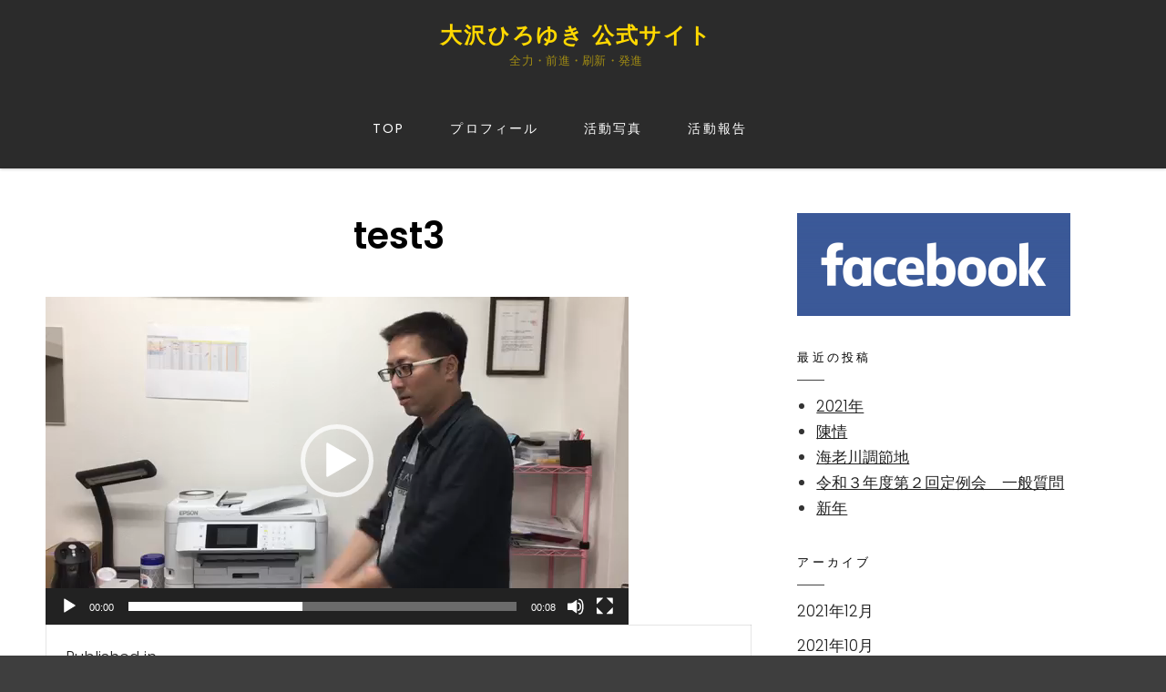

--- FILE ---
content_type: text/html; charset=UTF-8
request_url: https://0038.site/test3
body_size: 11666
content:
<!DOCTYPE html><html dir="ltr" lang="ja" prefix="og: https://ogp.me/ns#" class="no-js"><head><meta charset="UTF-8"><base href="/wp-content/themes/catch-fullscreen/assets/"> <script type="text/javascript">if ((navigator.userAgent.indexOf('iPhone') > 0) || navigator.userAgent.indexOf('iPod') > 0 || navigator.userAgent.indexOf('Android') > 0) {
			document.write('<meta name="viewport" content="width=device-width,initial-scale=1.0">');
		}</script> <link rel="profile" href="http://gmpg.org/xfn/11"> <script defer src="[data-uri]"></script> <title>test3 | 大沢ひろゆき 公式サイト</title><style>img:is([sizes="auto" i], [sizes^="auto," i]) { contain-intrinsic-size: 3000px 1500px }</style><meta name="robots" content="max-image-preview:large" /><meta name="author" content="hiroyuki"/><link rel="canonical" href="https://0038.site/test3" /><meta name="generator" content="All in One SEO (AIOSEO) 4.8.5" /><meta property="og:locale" content="ja_JP" /><meta property="og:site_name" content="大沢ひろゆき 公式サイト | 全力・前進・刷新・発進" /><meta property="og:type" content="article" /><meta property="og:title" content="test3 | 大沢ひろゆき 公式サイト" /><meta property="og:url" content="https://0038.site/test3" /><meta property="article:published_time" content="2018-11-16T10:55:26+00:00" /><meta property="article:modified_time" content="2018-11-16T10:55:26+00:00" /><meta name="twitter:card" content="summary" /><meta name="twitter:title" content="test3 | 大沢ひろゆき 公式サイト" /> <script type="application/ld+json" class="aioseo-schema">{"@context":"https:\/\/schema.org","@graph":[{"@type":"BreadcrumbList","@id":"https:\/\/0038.site\/test3#breadcrumblist","itemListElement":[{"@type":"ListItem","@id":"https:\/\/0038.site#listItem","position":1,"name":"\u30db\u30fc\u30e0","item":"https:\/\/0038.site","nextItem":{"@type":"ListItem","@id":"https:\/\/0038.site\/test3#listItem","name":"test3"}},{"@type":"ListItem","@id":"https:\/\/0038.site\/test3#listItem","position":2,"name":"test3","previousItem":{"@type":"ListItem","@id":"https:\/\/0038.site#listItem","name":"\u30db\u30fc\u30e0"}}]},{"@type":"ItemPage","@id":"https:\/\/0038.site\/test3#itempage","url":"https:\/\/0038.site\/test3","name":"test3 | \u5927\u6ca2\u3072\u308d\u3086\u304d \u516c\u5f0f\u30b5\u30a4\u30c8","inLanguage":"ja","isPartOf":{"@id":"https:\/\/0038.site\/#website"},"breadcrumb":{"@id":"https:\/\/0038.site\/test3#breadcrumblist"},"author":{"@id":"https:\/\/0038.site\/archives\/author\/evesense#author"},"creator":{"@id":"https:\/\/0038.site\/archives\/author\/evesense#author"},"datePublished":"2018-11-16T19:55:26+09:00","dateModified":"2018-11-16T19:55:26+09:00"},{"@type":"Organization","@id":"https:\/\/0038.site\/#organization","name":"\u5927\u6ca2\u3072\u308d\u3086\u304d \u516c\u5f0f\u30b5\u30a4\u30c8","description":"\u5168\u529b\u30fb\u524d\u9032\u30fb\u5237\u65b0\u30fb\u767a\u9032","url":"https:\/\/0038.site\/"},{"@type":"Person","@id":"https:\/\/0038.site\/archives\/author\/evesense#author","url":"https:\/\/0038.site\/archives\/author\/evesense","name":"hiroyuki","image":{"@type":"ImageObject","@id":"https:\/\/0038.site\/test3#authorImage","url":"https:\/\/secure.gravatar.com\/avatar\/df174a2d4b0e552e7f73636bdc2259dc8d54d9ed363e4b9bbb453efceafaddc6?s=96&d=mm&r=g","width":96,"height":96,"caption":"hiroyuki"}},{"@type":"WebSite","@id":"https:\/\/0038.site\/#website","url":"https:\/\/0038.site\/","name":"\u5927\u6ca2\u3072\u308d\u3086\u304d \u516c\u5f0f\u30b5\u30a4\u30c8","description":"\u5168\u529b\u30fb\u524d\u9032\u30fb\u5237\u65b0\u30fb\u767a\u9032","inLanguage":"ja","publisher":{"@id":"https:\/\/0038.site\/#organization"}}]}</script> <link rel='dns-prefetch' href='//fonts.googleapis.com' /><link rel="alternate" type="application/rss+xml" title="大沢ひろゆき 公式サイト &raquo; フィード" href="https://0038.site/feed" /> <script defer src="[data-uri]"></script> <style id='wp-emoji-styles-inline-css' type='text/css'>img.wp-smiley, img.emoji {
		display: inline !important;
		border: none !important;
		box-shadow: none !important;
		height: 1em !important;
		width: 1em !important;
		margin: 0 0.07em !important;
		vertical-align: -0.1em !important;
		background: none !important;
		padding: 0 !important;
	}</style><link rel='stylesheet' id='wp-block-library-css' href='https://0038.site/wp-includes/css/dist/block-library/style.min.css?ver=6.8.3' type='text/css' media='all' /><style id='classic-theme-styles-inline-css' type='text/css'>/*! This file is auto-generated */
.wp-block-button__link{color:#fff;background-color:#32373c;border-radius:9999px;box-shadow:none;text-decoration:none;padding:calc(.667em + 2px) calc(1.333em + 2px);font-size:1.125em}.wp-block-file__button{background:#32373c;color:#fff;text-decoration:none}</style><style id='global-styles-inline-css' type='text/css'>:root{--wp--preset--aspect-ratio--square: 1;--wp--preset--aspect-ratio--4-3: 4/3;--wp--preset--aspect-ratio--3-4: 3/4;--wp--preset--aspect-ratio--3-2: 3/2;--wp--preset--aspect-ratio--2-3: 2/3;--wp--preset--aspect-ratio--16-9: 16/9;--wp--preset--aspect-ratio--9-16: 9/16;--wp--preset--color--black: #000000;--wp--preset--color--cyan-bluish-gray: #abb8c3;--wp--preset--color--white: #ffffff;--wp--preset--color--pale-pink: #f78da7;--wp--preset--color--vivid-red: #cf2e2e;--wp--preset--color--luminous-vivid-orange: #ff6900;--wp--preset--color--luminous-vivid-amber: #fcb900;--wp--preset--color--light-green-cyan: #7bdcb5;--wp--preset--color--vivid-green-cyan: #00d084;--wp--preset--color--pale-cyan-blue: #8ed1fc;--wp--preset--color--vivid-cyan-blue: #0693e3;--wp--preset--color--vivid-purple: #9b51e0;--wp--preset--gradient--vivid-cyan-blue-to-vivid-purple: linear-gradient(135deg,rgba(6,147,227,1) 0%,rgb(155,81,224) 100%);--wp--preset--gradient--light-green-cyan-to-vivid-green-cyan: linear-gradient(135deg,rgb(122,220,180) 0%,rgb(0,208,130) 100%);--wp--preset--gradient--luminous-vivid-amber-to-luminous-vivid-orange: linear-gradient(135deg,rgba(252,185,0,1) 0%,rgba(255,105,0,1) 100%);--wp--preset--gradient--luminous-vivid-orange-to-vivid-red: linear-gradient(135deg,rgba(255,105,0,1) 0%,rgb(207,46,46) 100%);--wp--preset--gradient--very-light-gray-to-cyan-bluish-gray: linear-gradient(135deg,rgb(238,238,238) 0%,rgb(169,184,195) 100%);--wp--preset--gradient--cool-to-warm-spectrum: linear-gradient(135deg,rgb(74,234,220) 0%,rgb(151,120,209) 20%,rgb(207,42,186) 40%,rgb(238,44,130) 60%,rgb(251,105,98) 80%,rgb(254,248,76) 100%);--wp--preset--gradient--blush-light-purple: linear-gradient(135deg,rgb(255,206,236) 0%,rgb(152,150,240) 100%);--wp--preset--gradient--blush-bordeaux: linear-gradient(135deg,rgb(254,205,165) 0%,rgb(254,45,45) 50%,rgb(107,0,62) 100%);--wp--preset--gradient--luminous-dusk: linear-gradient(135deg,rgb(255,203,112) 0%,rgb(199,81,192) 50%,rgb(65,88,208) 100%);--wp--preset--gradient--pale-ocean: linear-gradient(135deg,rgb(255,245,203) 0%,rgb(182,227,212) 50%,rgb(51,167,181) 100%);--wp--preset--gradient--electric-grass: linear-gradient(135deg,rgb(202,248,128) 0%,rgb(113,206,126) 100%);--wp--preset--gradient--midnight: linear-gradient(135deg,rgb(2,3,129) 0%,rgb(40,116,252) 100%);--wp--preset--font-size--small: 13px;--wp--preset--font-size--medium: 20px;--wp--preset--font-size--large: 36px;--wp--preset--font-size--x-large: 42px;--wp--preset--spacing--20: 0.44rem;--wp--preset--spacing--30: 0.67rem;--wp--preset--spacing--40: 1rem;--wp--preset--spacing--50: 1.5rem;--wp--preset--spacing--60: 2.25rem;--wp--preset--spacing--70: 3.38rem;--wp--preset--spacing--80: 5.06rem;--wp--preset--shadow--natural: 6px 6px 9px rgba(0, 0, 0, 0.2);--wp--preset--shadow--deep: 12px 12px 50px rgba(0, 0, 0, 0.4);--wp--preset--shadow--sharp: 6px 6px 0px rgba(0, 0, 0, 0.2);--wp--preset--shadow--outlined: 6px 6px 0px -3px rgba(255, 255, 255, 1), 6px 6px rgba(0, 0, 0, 1);--wp--preset--shadow--crisp: 6px 6px 0px rgba(0, 0, 0, 1);}:where(.is-layout-flex){gap: 0.5em;}:where(.is-layout-grid){gap: 0.5em;}body .is-layout-flex{display: flex;}.is-layout-flex{flex-wrap: wrap;align-items: center;}.is-layout-flex > :is(*, div){margin: 0;}body .is-layout-grid{display: grid;}.is-layout-grid > :is(*, div){margin: 0;}:where(.wp-block-columns.is-layout-flex){gap: 2em;}:where(.wp-block-columns.is-layout-grid){gap: 2em;}:where(.wp-block-post-template.is-layout-flex){gap: 1.25em;}:where(.wp-block-post-template.is-layout-grid){gap: 1.25em;}.has-black-color{color: var(--wp--preset--color--black) !important;}.has-cyan-bluish-gray-color{color: var(--wp--preset--color--cyan-bluish-gray) !important;}.has-white-color{color: var(--wp--preset--color--white) !important;}.has-pale-pink-color{color: var(--wp--preset--color--pale-pink) !important;}.has-vivid-red-color{color: var(--wp--preset--color--vivid-red) !important;}.has-luminous-vivid-orange-color{color: var(--wp--preset--color--luminous-vivid-orange) !important;}.has-luminous-vivid-amber-color{color: var(--wp--preset--color--luminous-vivid-amber) !important;}.has-light-green-cyan-color{color: var(--wp--preset--color--light-green-cyan) !important;}.has-vivid-green-cyan-color{color: var(--wp--preset--color--vivid-green-cyan) !important;}.has-pale-cyan-blue-color{color: var(--wp--preset--color--pale-cyan-blue) !important;}.has-vivid-cyan-blue-color{color: var(--wp--preset--color--vivid-cyan-blue) !important;}.has-vivid-purple-color{color: var(--wp--preset--color--vivid-purple) !important;}.has-black-background-color{background-color: var(--wp--preset--color--black) !important;}.has-cyan-bluish-gray-background-color{background-color: var(--wp--preset--color--cyan-bluish-gray) !important;}.has-white-background-color{background-color: var(--wp--preset--color--white) !important;}.has-pale-pink-background-color{background-color: var(--wp--preset--color--pale-pink) !important;}.has-vivid-red-background-color{background-color: var(--wp--preset--color--vivid-red) !important;}.has-luminous-vivid-orange-background-color{background-color: var(--wp--preset--color--luminous-vivid-orange) !important;}.has-luminous-vivid-amber-background-color{background-color: var(--wp--preset--color--luminous-vivid-amber) !important;}.has-light-green-cyan-background-color{background-color: var(--wp--preset--color--light-green-cyan) !important;}.has-vivid-green-cyan-background-color{background-color: var(--wp--preset--color--vivid-green-cyan) !important;}.has-pale-cyan-blue-background-color{background-color: var(--wp--preset--color--pale-cyan-blue) !important;}.has-vivid-cyan-blue-background-color{background-color: var(--wp--preset--color--vivid-cyan-blue) !important;}.has-vivid-purple-background-color{background-color: var(--wp--preset--color--vivid-purple) !important;}.has-black-border-color{border-color: var(--wp--preset--color--black) !important;}.has-cyan-bluish-gray-border-color{border-color: var(--wp--preset--color--cyan-bluish-gray) !important;}.has-white-border-color{border-color: var(--wp--preset--color--white) !important;}.has-pale-pink-border-color{border-color: var(--wp--preset--color--pale-pink) !important;}.has-vivid-red-border-color{border-color: var(--wp--preset--color--vivid-red) !important;}.has-luminous-vivid-orange-border-color{border-color: var(--wp--preset--color--luminous-vivid-orange) !important;}.has-luminous-vivid-amber-border-color{border-color: var(--wp--preset--color--luminous-vivid-amber) !important;}.has-light-green-cyan-border-color{border-color: var(--wp--preset--color--light-green-cyan) !important;}.has-vivid-green-cyan-border-color{border-color: var(--wp--preset--color--vivid-green-cyan) !important;}.has-pale-cyan-blue-border-color{border-color: var(--wp--preset--color--pale-cyan-blue) !important;}.has-vivid-cyan-blue-border-color{border-color: var(--wp--preset--color--vivid-cyan-blue) !important;}.has-vivid-purple-border-color{border-color: var(--wp--preset--color--vivid-purple) !important;}.has-vivid-cyan-blue-to-vivid-purple-gradient-background{background: var(--wp--preset--gradient--vivid-cyan-blue-to-vivid-purple) !important;}.has-light-green-cyan-to-vivid-green-cyan-gradient-background{background: var(--wp--preset--gradient--light-green-cyan-to-vivid-green-cyan) !important;}.has-luminous-vivid-amber-to-luminous-vivid-orange-gradient-background{background: var(--wp--preset--gradient--luminous-vivid-amber-to-luminous-vivid-orange) !important;}.has-luminous-vivid-orange-to-vivid-red-gradient-background{background: var(--wp--preset--gradient--luminous-vivid-orange-to-vivid-red) !important;}.has-very-light-gray-to-cyan-bluish-gray-gradient-background{background: var(--wp--preset--gradient--very-light-gray-to-cyan-bluish-gray) !important;}.has-cool-to-warm-spectrum-gradient-background{background: var(--wp--preset--gradient--cool-to-warm-spectrum) !important;}.has-blush-light-purple-gradient-background{background: var(--wp--preset--gradient--blush-light-purple) !important;}.has-blush-bordeaux-gradient-background{background: var(--wp--preset--gradient--blush-bordeaux) !important;}.has-luminous-dusk-gradient-background{background: var(--wp--preset--gradient--luminous-dusk) !important;}.has-pale-ocean-gradient-background{background: var(--wp--preset--gradient--pale-ocean) !important;}.has-electric-grass-gradient-background{background: var(--wp--preset--gradient--electric-grass) !important;}.has-midnight-gradient-background{background: var(--wp--preset--gradient--midnight) !important;}.has-small-font-size{font-size: var(--wp--preset--font-size--small) !important;}.has-medium-font-size{font-size: var(--wp--preset--font-size--medium) !important;}.has-large-font-size{font-size: var(--wp--preset--font-size--large) !important;}.has-x-large-font-size{font-size: var(--wp--preset--font-size--x-large) !important;}
:where(.wp-block-post-template.is-layout-flex){gap: 1.25em;}:where(.wp-block-post-template.is-layout-grid){gap: 1.25em;}
:where(.wp-block-columns.is-layout-flex){gap: 2em;}:where(.wp-block-columns.is-layout-grid){gap: 2em;}
:root :where(.wp-block-pullquote){font-size: 1.5em;line-height: 1.6;}</style><link rel='stylesheet' id='catch-fullscreen-fonts-css' href='https://fonts.googleapis.com/css?family=Poppins:300,300i,400,400i,600,600i,700i,900i' type='text/css' media='all' /><link rel='stylesheet' id='catch-fullscreen-style-css' href='https://0038.site/wp-content/cache/autoptimize/autoptimize_single_194e2ced35e3c2fbcd7dd54855d58e7d.php?ver=6.8.3' type='text/css' media='all' /><style id='catch-fullscreen-style-inline-css' type='text/css'>.custom-header.has-section-background-image:before { background-color: rgba(0, 0, 0, 0); }</style><!--[if lt IE 9]> <script type="text/javascript" src="https://0038.site/wp-content/themes/catch-fullscreen/assets/js/html5.min.js?ver=3.7.3" id="catch-fullscreen-html5-js"></script> <![endif]--> <script defer type="text/javascript" src="https://0038.site/wp-includes/js/jquery/jquery.min.js?ver=3.7.1" id="jquery-core-js"></script> <script defer type="text/javascript" src="https://0038.site/wp-includes/js/jquery/jquery-migrate.min.js?ver=3.4.1" id="jquery-migrate-js"></script> <link rel="https://api.w.org/" href="https://0038.site/wp-json/" /><link rel="alternate" title="JSON" type="application/json" href="https://0038.site/wp-json/wp/v2/media/245" /><link rel="EditURI" type="application/rsd+xml" title="RSD" href="https://0038.site/xmlrpc.php?rsd" /><meta name="generator" content="WordPress 6.8.3" /><link rel='shortlink' href='https://0038.site/?p=245' /><link rel="alternate" title="oEmbed (JSON)" type="application/json+oembed" href="https://0038.site/wp-json/oembed/1.0/embed?url=https%3A%2F%2F0038.site%2Ftest3" /><link rel="alternate" title="oEmbed (XML)" type="text/xml+oembed" href="https://0038.site/wp-json/oembed/1.0/embed?url=https%3A%2F%2F0038.site%2Ftest3&#038;format=xml" /><style type="text/css">.site-title a,
			.custom-header .entry-title,
			.custom-header,
			.custom-header-media .wp-custom-header-video-button,
			.custom-header-media .wp-custom-header-video-button.wp-custom-header-video-pause,
			.custom-header-media .wp-custom-header-video-button:hover,
			.custom-header-media .wp-custom-header-video-button:focus {
				color: #ffd800;
			}

			.site-description  {
				color: rgba( 255, 216, 0, 0.55);
			}
		}</style><link rel="icon" href="https://0038.site/wp-content/uploads/2018/11/cropped-表_写真_修正後-32x32.jpg" sizes="32x32" /><link rel="icon" href="https://0038.site/wp-content/uploads/2018/11/cropped-表_写真_修正後-192x192.jpg" sizes="192x192" /><link rel="apple-touch-icon" href="https://0038.site/wp-content/uploads/2018/11/cropped-表_写真_修正後-180x180.jpg" /><meta name="msapplication-TileImage" content="https://0038.site/wp-content/uploads/2018/11/cropped-表_写真_修正後-270x270.jpg" /></head><body id="oosawa" class="attachment wp-singular attachment-template-default single single-attachment postid-245 attachmentid-245 attachment-mp4 wp-theme-catch-fullscreen group-blog fluid-layout navigation-classic two-columns-layout content-left excerpt-image-top primary-menu-left header-center-layout no-header-media-text desktop-nav-on-page-right mobile-nav-on-header"><div id="page" class="site"> <a class="skip-link screen-reader-text" href="#content"> Skip to content</a><header id="masthead" class="site-header" role="banner"><div id="header-wrapper"><div id="header-content"><div class="wrapper"><div class="site-header-main"><div class="site-branding"><div class="site-identity"><p class="site-title"><a href="https://0038.site/" rel="home">大沢ひろゆき 公式サイト</a></p><p class="site-description">全力・前進・刷新・発進</p></div></div><div class="site-primary-wrapper"> <button id="menu-toggle-primary" class="menu-primary menu-toggle" aria-controls="primary-menu" aria-expanded="false"> <svg class="icon icon-bars" aria-hidden="true" role="img"> <use href="#icon-bars" xlink:href="#icon-bars"></use> </svg><svg class="icon icon-close" aria-hidden="true" role="img"> <use href="#icon-close" xlink:href="#icon-close"></use> </svg><span class="menu-label-prefix">Secondary </span><span class="menu-label">Menu</span> </button><div id="site-primary-menu" class="site-primary-menu"><nav id="site-primary-navigation" class="primary-navigation site-navigation" role="navigation" aria-label="Primary Menu"><div class="primary-menu-container"><ul id="menu-top" class="primary-menu"><li id="menu-item-252" class="menu-item menu-item-type-custom menu-item-object-custom menu-item-252"><a href="http://52.196.66.180/">TOP</a></li><li id="menu-item-13" class="menu-item menu-item-type-post_type menu-item-object-page menu-item-13"><a href="https://0038.site/profile">プロフィール</a></li><li id="menu-item-12" class="menu-item menu-item-type-post_type menu-item-object-page menu-item-12"><a href="https://0038.site/photo">活動写真</a></li><li id="menu-item-84" class="menu-item menu-item-type-taxonomy menu-item-object-category menu-item-84"><a href="https://0038.site/archives/category/%e6%b4%bb%e5%8b%95%e5%a0%b1%e5%91%8a">活動報告</a></li></ul></div></nav><div class="primary-search-wrapper"> <button id="search-toggle-right" class="menu-search-toggle menu-toggle search-toggle"><svg class="icon icon-search" aria-hidden="true" role="img"> <use href="#icon-search" xlink:href="#icon-search"></use> </svg><svg class="icon icon-close" aria-hidden="true" role="img"> <use href="#icon-close" xlink:href="#icon-close"></use> </svg><span class="screen-reader-text">Search</span></button><div id="search-social-container-right" class="search-social-container with-social displaynone"><div id="search-container"><form role="search" method="get" class="search-form" action="https://0038.site/"> <label> <span class="screen-reader-text">Search for:</span> <input type="search" class="search-field" placeholder="Search" value="" name="s" /> </label> <button type="submit" class="search-submit"><svg class="icon icon-search" aria-hidden="true" role="img"> <use href="#icon-search" xlink:href="#icon-search"></use> </svg><span class="screen-reader-text">Search</span></button></form></div></div></div></div></div></div></div></div></div></header><div id="content" class="site-content section"><div class="wrapper"><div id="primary" class="content-area"><main id="main" class="site-main" role="main"><div class="singular-content-wrap"><article id="post-245" class="post-245 attachment type-attachment status-inherit hentry"><header class="entry-header"><h1 class="entry-title">test3</h1></header><div class="entry-content"><div style="width: 640px;" class="wp-video"><!--[if lt IE 9]><script>document.createElement('video');</script><![endif]--><video class="wp-video-shortcode" id="video-245-1" width="640" height="360" preload="metadata" controls="controls"><source type="video/mp4" src="https://0038.site/wp-content/uploads/2018/11/test3.mp4?_=1" /><a href="https://0038.site/wp-content/uploads/2018/11/test3.mp4">https://0038.site/wp-content/uploads/2018/11/test3.mp4</a></video></div></div></article><nav class="navigation post-navigation" aria-label="投稿"><h2 class="screen-reader-text">投稿ナビゲーション</h2><div class="nav-links"><div class="nav-previous"><a href="https://0038.site/test3" rel="prev"><span class="meta-nav">Published in</span><span class="post-title">test3</span></a></div></div></nav></div></main></div><aside id="secondary" class="sidebar widget-area" role="complementary"><section id="media_image-2" class="widget widget_media_image"><a href="https://www.facebook.com/hiroyuki.oosawa.56?ref=br_rs"><img width="300" height="113" src="https://0038.site/wp-content/uploads/2018/11/fb-300x113.png" class="image wp-image-137  attachment-medium size-medium" alt="" style="max-width: 100%; height: auto;" decoding="async" loading="lazy" srcset="https://0038.site/wp-content/uploads/2018/11/fb-300x113.png 300w, https://0038.site/wp-content/uploads/2018/11/fb-768x289.png 768w, https://0038.site/wp-content/uploads/2018/11/fb-1024x385.png 1024w, https://0038.site/wp-content/uploads/2018/11/fb.png 1200w" sizes="auto, (max-width: 300px) 100vw, 300px" /></a></section><section id="recent-posts-5" class="widget widget_recent_entries"><h2 class="widget-title">最近の投稿</h2><ul><li> <a href="https://0038.site/archives/642">2021年</a></li><li> <a href="https://0038.site/archives/637">陳情</a></li><li> <a href="https://0038.site/archives/628">海老川調節地</a></li><li> <a href="https://0038.site/archives/619">令和３年度第２回定例会　一般質問</a></li><li> <a href="https://0038.site/archives/609">新年</a></li></ul></section><section id="archives-3" class="widget widget_archive"><h2 class="widget-title">アーカイブ</h2><ul><li><a href='https://0038.site/archives/date/2021/12'>2021年12月</a></li><li><a href='https://0038.site/archives/date/2021/10'>2021年10月</a></li><li><a href='https://0038.site/archives/date/2021/08'>2021年8月</a></li><li><a href='https://0038.site/archives/date/2021/07'>2021年7月</a></li><li><a href='https://0038.site/archives/date/2021/01'>2021年1月</a></li><li><a href='https://0038.site/archives/date/2020/09'>2020年9月</a></li><li><a href='https://0038.site/archives/date/2020/05'>2020年5月</a></li><li><a href='https://0038.site/archives/date/2020/04'>2020年4月</a></li><li><a href='https://0038.site/archives/date/2019/11'>2019年11月</a></li><li><a href='https://0038.site/archives/date/2019/10'>2019年10月</a></li><li><a href='https://0038.site/archives/date/2019/09'>2019年9月</a></li><li><a href='https://0038.site/archives/date/2019/08'>2019年8月</a></li><li><a href='https://0038.site/archives/date/2019/07'>2019年7月</a></li><li><a href='https://0038.site/archives/date/2019/06'>2019年6月</a></li><li><a href='https://0038.site/archives/date/2019/05'>2019年5月</a></li><li><a href='https://0038.site/archives/date/2019/04'>2019年4月</a></li><li><a href='https://0038.site/archives/date/2019/03'>2019年3月</a></li><li><a href='https://0038.site/archives/date/2019/02'>2019年2月</a></li><li><a href='https://0038.site/archives/date/2018/10'>2018年10月</a></li></ul></section><section id="custom_html-2" class="widget_text widget widget_custom_html"><div class="textwidget custom-html-widget"></div></section><section id="recent-posts-3" class="widget widget_recent_entries"><h2 class="widget-title">最近の投稿</h2><ul><li> <a href="https://0038.site/archives/642">2021年</a></li><li> <a href="https://0038.site/archives/637">陳情</a></li><li> <a href="https://0038.site/archives/628">海老川調節地</a></li><li> <a href="https://0038.site/archives/619">令和３年度第２回定例会　一般質問</a></li><li> <a href="https://0038.site/archives/609">新年</a></li></ul></section><section id="archives-2" class="widget widget_archive"><h2 class="widget-title">アーカイブ</h2><ul><li><a href='https://0038.site/archives/date/2021/12'>2021年12月</a></li><li><a href='https://0038.site/archives/date/2021/10'>2021年10月</a></li><li><a href='https://0038.site/archives/date/2021/08'>2021年8月</a></li><li><a href='https://0038.site/archives/date/2021/07'>2021年7月</a></li><li><a href='https://0038.site/archives/date/2021/01'>2021年1月</a></li><li><a href='https://0038.site/archives/date/2020/09'>2020年9月</a></li><li><a href='https://0038.site/archives/date/2020/05'>2020年5月</a></li><li><a href='https://0038.site/archives/date/2020/04'>2020年4月</a></li><li><a href='https://0038.site/archives/date/2019/11'>2019年11月</a></li><li><a href='https://0038.site/archives/date/2019/10'>2019年10月</a></li><li><a href='https://0038.site/archives/date/2019/09'>2019年9月</a></li><li><a href='https://0038.site/archives/date/2019/08'>2019年8月</a></li><li><a href='https://0038.site/archives/date/2019/07'>2019年7月</a></li><li><a href='https://0038.site/archives/date/2019/06'>2019年6月</a></li><li><a href='https://0038.site/archives/date/2019/05'>2019年5月</a></li><li><a href='https://0038.site/archives/date/2019/04'>2019年4月</a></li><li><a href='https://0038.site/archives/date/2019/03'>2019年3月</a></li><li><a href='https://0038.site/archives/date/2019/02'>2019年2月</a></li><li><a href='https://0038.site/archives/date/2018/10'>2018年10月</a></li></ul></section></aside></div></div><footer id="colophon" class="site-footer section fp-auto-height" role="contentinfo"><div class="footer-bottom"><div id="site-generator"><div class="site-info one"><div class="wrapper"><div id="footer-left-content" class="copyright"> Copyright &copy; 2026 <a href="https://0038.site/">大沢ひろゆき 公式サイト</a>. All Rights Reserved.  &#124; Catch Fullscreen&nbsp;by&nbsp;<a target="_blank" href="https://catchthemes.com/">Catch Themes</a></div></div></div></div></div></footer><div class="site-overlay"></div></div> <script type="speculationrules">{"prefetch":[{"source":"document","where":{"and":[{"href_matches":"\/*"},{"not":{"href_matches":["\/wp-*.php","\/wp-admin\/*","\/wp-content\/uploads\/*","\/wp-content\/*","\/wp-content\/plugins\/*","\/wp-content\/themes\/catch-fullscreen\/*","\/*\\?(.+)"]}},{"not":{"selector_matches":"a[rel~=\"nofollow\"]"}},{"not":{"selector_matches":".no-prefetch, .no-prefetch a"}}]},"eagerness":"conservative"}]}</script> <link rel='stylesheet' id='mediaelement-css' href='https://0038.site/wp-includes/js/mediaelement/mediaelementplayer-legacy.min.css?ver=4.2.17' type='text/css' media='all' /><link rel='stylesheet' id='wp-mediaelement-css' href='https://0038.site/wp-includes/js/mediaelement/wp-mediaelement.min.css?ver=6.8.3' type='text/css' media='all' /> <script defer type="text/javascript" src="https://0038.site/wp-content/themes/catch-fullscreen/assets/js/skip-link-focus-fix.min.js?ver=1.0.9" id="catch-fullscreen-skip-link-focus-fix-js"></script> <script defer type="text/javascript" src="https://0038.site/wp-content/themes/catch-fullscreen/assets/js/jquery.matchHeight.min.js?ver=1.0.9" id="jquery-match-height-js"></script> <script defer id="catch-fullscreen-script-js-extra" src="[data-uri]"></script> <script defer type="text/javascript" src="https://0038.site/wp-content/themes/catch-fullscreen/assets/js/functions.min.js?ver=1.0.9" id="catch-fullscreen-script-js"></script> <script defer type="text/javascript" src="https://0038.site/wp-content/plugins/so-widgets-bundle/js/lib/jquery.fitvids.min.js?ver=1.1" id="jquery-fitvids-js"></script> <script defer id="mediaelement-core-js-before" src="[data-uri]"></script> <script defer type="text/javascript" src="https://0038.site/wp-includes/js/mediaelement/mediaelement-and-player.min.js?ver=4.2.17" id="mediaelement-core-js"></script> <script defer type="text/javascript" src="https://0038.site/wp-includes/js/mediaelement/mediaelement-migrate.min.js?ver=6.8.3" id="mediaelement-migrate-js"></script> <script defer id="mediaelement-js-extra" src="[data-uri]"></script> <script defer type="text/javascript" src="https://0038.site/wp-includes/js/mediaelement/wp-mediaelement.min.js?ver=6.8.3" id="wp-mediaelement-js"></script> <script defer type="text/javascript" src="https://0038.site/wp-includes/js/mediaelement/renderers/vimeo.min.js?ver=4.2.17" id="mediaelement-vimeo-js"></script> </body></html>

--- FILE ---
content_type: text/css; charset=utf-8
request_url: https://0038.site/wp-content/cache/autoptimize/autoptimize_single_194e2ced35e3c2fbcd7dd54855d58e7d.php?ver=6.8.3
body_size: 17746
content:
html{font-family:sans-serif;-webkit-text-size-adjust:100%;-ms-text-size-adjust:100%}body{margin:0}article,aside,details,figcaption,figure,footer,header,main,menu,nav,section,summary{display:block}audio,canvas,progress,video{display:inline-block;vertical-align:baseline}audio:not([controls]){display:none;height:0}[hidden],template{display:none}a{background-color:transparent}abbr[title]{border-bottom:1px dotted}b,strong{font-weight:600}small{font-size:80%}sub,sup{font-size:75%;line-height:0;position:relative;vertical-align:baseline}sup{top:-.5em}sub{bottom:-.25em}img{border:0}svg:not(:root){overflow:hidden}figure{margin:0}hr{-webkit-box-sizing:content-box;-moz-box-sizing:content-box;box-sizing:content-box}code,kbd,pre,samp{font-size:1em}button,input,optgroup,select,textarea{color:inherit;font:inherit;margin:0}select{text-transform:none}button{overflow:visible}button,input,select,textarea{max-width:100%}button,html input[type=button],input[type=reset],input[type=submit]{-webkit-appearance:button;cursor:pointer}button[disabled],html input[disabled]{cursor:default;opacity:.5}button::-moz-focus-inner,input::-moz-focus-inner{border:0;padding:0}input[type=checkbox],input[type=radio]{-webkit-box-sizing:border-box;-moz-box-sizing:border-box;box-sizing:border-box;margin-right:.4375em;padding:0}input[type=date]::-webkit-inner-spin-button,input[type=date]::-webkit-outer-spin-button,input[type=time]::-webkit-inner-spin-button,input[type=time]::-webkit-outer-spin-button,input[type=datetime-local]::-webkit-inner-spin-button,input[type=datetime-local]::-webkit-outer-spin-button,input[type=week]::-webkit-inner-spin-button,input[type=week]::-webkit-outer-spin-button,input[type=month]::-webkit-inner-spin-button,input[type=month]::-webkit-outer-spin-button,input[type=number]::-webkit-inner-spin-button,input[type=number]::-webkit-outer-spin-button{height:auto}input[type=search]{-webkit-appearance:textfield}input[type=search]::-webkit-search-cancel-button,input[type=search]::-webkit-search-decoration{-webkit-appearance:none}fieldset{border:1px solid #eee;margin:0 0 1.75em;min-width:inherit;padding:.875em}fieldset>:last-child{margin-bottom:0}legend{border:0;padding:0}textarea{overflow:auto;vertical-align:top}optgroup{font-weight:700}body,button,input,select,textarea{font-size:15px;font-size:.9375rem;font-weight:300;font-family:'Poppins',sans-serif;line-height:1.866666666666667}.site-title,.comments-title,.comment-reply-title{font-size:24px;font-size:1.5rem;line-height:1.458333333333333}.site-description,.comment-reply-title small a,.widget .widget-title,.widget .hentry .entry-title,.entry-meta{font-size:13px;font-size:.8125rem;line-height:1.615384615384615}.drop-cap:first-letter {font-size:98px;font-size:6.125rem}.section .hentry-inner .entry-title,.section .section-subtitle{font-size:20px;font-size:1.25rem;line-height:1.4}.section .section-title,#footer-instagram .widget-title{font-size:40px;font-size:2.5rem;line-height:1.206896551724138}.section .section-subtitle{font-weight:400}.home .custom-header .entry-title{font-size:40px;font-size:2.5rem;line-height:1.225;letter-spacing:.005em}blockquote{font-size:22px;font-size:1.375rem}.header-media .site-header-text,.author-description .author-title,.post-navigation .nav-title{font-size:18px;font-size:1.125rem;line-height:1.555555555555556}.site-footer,#footer-menu-wrapper .site-navigation a{font-size:15px;font-size:.9375rem;line-height:1.866666666666667}.site-info{font-size:11px;font-size:.6875rem;letter-spacing:.25em;line-height:1.75;text-align:center;text-transform:uppercase}button,.button,input[type=button],input[type=reset],input[type=submit],.sticky-post,.entry-breadcrumbs,.woocommerce .woocommerce-breadcrumb,.post-navigation .nav-subtitle{font-size:12px;font-size:.75rem;line-height:1.75}h1,h2,h3,h4,h5,h6{clear:both;font-weight:600;margin:0;text-rendering:optimizeLegibility}p{margin:0 0 1.647058823529412em}dfn,cite,em,i{font-style:italic}blockquote{line-height:1.45;margin:0 0 1.166666666666667em;padding:25px 35px;text-align:center}blockquote.alignright,blockquote.alignleft{padding-left:25px;padding-right:25px}blockquote cite{font-weight:500;letter-spacing:.05em}blockquote p{margin-bottom:.875em}blockquote cite,blockquote small{display:block;font-size:13px;font-size:.8125rem;font-weight:500;line-height:1.615384615384615;text-transform:uppercase}blockquote em,blockquote i,blockquote cite{font-style:normal}blockquote>:last-child{margin-bottom:0}address{font-style:normal;margin:0 0 1.647058823529412em}code,kbd,tt,var,samp,pre{font-family:Inconsolata,monospace}pre{font-size:17px;font-size:1.0625rem;line-height:1.647058823529412;margin:0 0 1.647058823529412em;max-width:100%;overflow:auto;padding:1.647058823529412em;white-space:pre;white-space:pre-wrap;word-wrap:break-word}mark,ins,code{padding:.125em .25em}abbr,acronym{border-bottom:1px dotted #eee;cursor:help}mark,ins{text-decoration:none}big{font-size:125%}html{-webkit-box-sizing:border-box;-moz-box-sizing:border-box;box-sizing:border-box}*,*:before,*:after{-webkit-box-sizing:inherit;-moz-box-sizing:inherit;box-sizing:inherit}hr{border:0;height:1px;margin:0 0 1.647058823529412em}ul,ol{margin:0 0 1.647058823529412em 1.235em;padding:0}ul{list-style:disc}ol{list-style:decimal}li>ul,li>ol{margin-bottom:0}dl{margin:0 0 1.647058823529412em}dt{font-weight:600}dd{margin:0 0 1.647058823529412em 1.235294117647059em}img{height:auto;max-width:100%;vertical-align:middle}del{opacity:.8}table,th,td{border-bottom:1px solid;border-top:1px solid}table{border-collapse:separate;border-spacing:0;border-width:1px 0 0 1px;margin:0 0 1.647058823529412em;table-layout:fixed;width:100%}table a{text-decoration:none}caption{border-width:0 1px;font-weight:500;text-align:center}th,td{border-width:0 1px 1px 0;font-weight:400;text-align:left}td{font-weight:300}thead th{font-weight:500}caption,th,td{padding:.412em .824em}.displaynone{display:none}.displayblock{display:block}.drop-cap:first-letter {float:left;font-weight:600;letter-spacing:.05em;line-height:.6;margin:7px 7px 7px -3px}#header-navigation-area .wrapper{padding:0 30px}.custom-logo{margin:7px auto}.site-title,.site-description{margin:0}.menu-toggle{padding:10px}.dropdown-toggle{padding:12px 17px}.site-navigation .menu-item-has-children>a{margin-right:50px}.site-primary-menu{margin:0 auto}.widget,.woocommerce-pagination,.form-allowed-tags{margin:0 0 35px}#colophon .widget{margin:0;padding:21px 42px}.widget .widget-title{margin:0 0 14px}.singular-content-wrap .entry-header,.archive .page-header,.error404 .page-header,.search .page-header,.woocommerce-products-header{margin-bottom:35px}#fullpage #hero-section .entry-container{margin-bottom:0;margin-top:0}.has-header-video .custom-header-content{padding-bottom:288px}.section-heading-wrapper{padding:35px 25px}.comment-reply-title,.author-avatar,.comment-form-comment,.comment-notes,.comment-awaiting-moderation,.logged-in-as{margin:0 0 28px}.author-info{max-width:730px;margin:0 auto}.edit-link,.author-link{margin-top:28px}.entry-summary,.entry-content,.entry-meta,#fullpage .section .hentry-inner .entry-summary,#fullpage .section .hentry-inner .entry-content,#fullpage .section .hentry-inner .entry-meta{margin-top:21px;width:100%}.section-content-wrapper .entry-footer .entry-meta{margin:14px 0 0}.taxonomy-description,.taxonomy-description-wrapper{margin-top:14px}.site-content .wrapper{padding:0 25px}.author-info{margin-top:35px}.singular-content-wrap .post-thumbnail,.singular-content-wrap .entry-footer{margin-bottom:35px;margin-top:35px}.site-content .singular-content-wrap .entry-content{margin-top:0}body:not(.home) .site-content,body:not(.home) #footer-instagram{padding:35px 0}.featured-content-wrapper,.service-content-wrapper,.portfolio-content-wrapper,.gallery-content-wrapper,.team-content-wrapper,.recent-blog-content-wrapper{padding:0 25px}.featured-content-wrapper .hentry,.service-content-wrapper .hentry,.portfolio-content-wrapper .hentry,.team-content-wrapper .hentry,.view-all-button,.recent-blog-content-wrapper .hentry{margin-bottom:35px}.custom-header-content>:last-child,.custom-header-content .entry-content>P:last-of-type,.custom-header-content .entry-summary>P:last-of-type,.page .singular-content-wrap .hentry>:last-child,.taxonomy-description-wrapper>:last-child,.widget-column>:last-child,.widget-area>:last-child,.widget>:last-child,.widget li:last-child,.widget embed:last-child,.widget iframe:last-child,.widget object:last-child,.widget video:last-child,#colophon .widget li:last-child{margin-bottom:0}#testimonial-content-section .hentry{padding:0 45px 35px}.site-navigation{margin:0;padding:12px 0}.site-footer-menu{margin:0 auto}.posts-navigation div+div,.post-navigation div+div{margin-top:21px}.wp-caption .wp-caption-text{padding:14px 21px}button,.button,input[type=button],input[type=reset],input[type=submit]{padding:11px 18px}input[type=date],input[type=time],input[type=datetime-local],input[type=week],input[type=month],input[type=text],input[type=email],input[type=url],input[type=password],input[type=search],input[type=tel],input[type=number],textarea{padding:9px 14px}.site-header input[type=search]{padding:10px 14px}.contact-details .icon,.entry-meta .icon{margin-right:7px}.menu-toggle .menu-label{display:none}#hero-section .wrapper{padding:35px 25px 0}#search-toggle-right{border:0;display:none;line-height:1.25;margin:0;padding:14px 10px}.sticky-post{margin-bottom:14px}.entry-title{font-size:28px;font-size:1.75rem;line-height:1.4;margin:0}.singular-content-wrap .entry-title{margin:0 0 .4375em}#fullpage .section .entry-meta,body:not(.home) .entry-header .entry-meta,body:not(.home) .entry-content,body:not(.home) .entry-summary,#fullpage #team-content-section.section .entry-meta{margin:21px 0 0}body:not(.home) .custom-header .entry-content,body:not(.home) .custom-header .entry-summary{margin-top:0}body.error404 .custom-header .entry-content,body.error404 .custom-header .entry-summary{margin-top:21px}.infinity-end .site-main .hentry:last-of-type .post-wrapper{margin:0}.site-footer .footer-widget-area{padding:21px 0}.site-content .sidebar{margin-top:35px}input{line-height:normal}button,button[disabled]:hover,button[disabled]:focus,.button,input[type=button],input[type=button][disabled]:hover,input[type=button][disabled]:focus,input[type=reset],input[type=reset][disabled]:hover,input[type=reset][disabled]:focus,input[type=submit],input[type=submit][disabled]:hover,input[type=submit][disabled]:focus,.woocommerce div.product form.cart .button,.woocommerce #respond input#submit,.woocommerce a.button,.woocommerce button.button,.woocommerce input.button,.pagination .prev,.pagination .next,.posts-navigation a,.site-main #infinite-handle span,.view-all-button .more-link,.entry-content-wrapper .more-link,.catch-instagram-feed-gallery-widget-wrapper .instagram-button .button,#hero-section .more-link,#promotion-section .more-link{border:none;display:inline-block;font-size:12px;font-size:.75rem;font-weight:500;line-height:1.75;letter-spacing:.1em;padding:8px 18px;text-decoration:none}body:not(.home) .site-content .hentry .more-link{font-weight:600;letter-spacing:normal;text-transform:capitalize}body:not(.home) .site-content .hentry .more-link,#team-content-section .entry-meta .entry-position,#testimonial-content-section .entry-title{font-size:17px;font-size:1.0625rem;line-height:1.647058823529412}#team-content-section .entry-meta .entry-position{font-weight:300;letter-spacing:normal;text-transform:capitalize}.more-link{font-size:13px;font-size:.8125rem;font-style:normal;font-weight:700;letter-spacing:.1em;line-height:1.615384615;padding:0;text-transform:uppercase}.button{text-transform:uppercase}input[type=date],input[type=time],input[type=datetime-local],input[type=week],input[type=month],input[type=text],input[type=email],input[type=url],input[type=password],input[type=search],input[type=tel],input[type=number],textarea{background:0 0;border:1px solid;width:100%}.post-password-form{margin-bottom:1.75em}.post-password-form label{display:block;margin-bottom:1.75em;text-transform:uppercase}.post-password-form input[type=password]{margin-top:.824em}.post-password-form>:last-child{margin-bottom:0}.search-form{position:relative}input[type=search].search-field{letter-spacing:.025em;-webkit-appearance:none;padding-right:44px;width:100%}#search-container input[type=search],.site-footer input[type=search]{border:0}.search-submit{background-color:transparent;border:none;border-radius:0 3px 3px 0;bottom:0;overflow:hidden;padding:0;position:absolute;right:0;top:0;width:44px}.search-submit:hover,.search-submit:focus{background-color:transparent}a{text-decoration:underline}a:focus{outline:thin dotted}a:hover,a:active{outline:0}a:hover,a:active,a:focus{text-decoration:none}.site-primary-menu{-webkit-flex:0 1 100%;-ms-flex:0 1 100%;flex:0 1 100%}.site-primary-menu .widget{border:none}.site-primary-menu,.site-footer-menu,.disable-in-mobile{display:none}.site-primary-menu.toggled-on .search-social-container,.site-primary-menu.toggled-on,.site-footer-menu.toggled-on{display:block}.primary-search-wrapper{position:relative}.site-navigation ul{list-style:none;margin:0}.menu-social-container{position:relative}.site-navigation li{position:relative}.site-footer .dropdown-toggle{display:none}.site-footer .site-navigation .menu-item-has-children>a{margin-right:0}.site-navigation a{display:block;font-size:14px;font-size:.875rem;font-weight:400;letter-spacing:.15em;line-height:1.5;text-decoration:none;text-transform:uppercase}.site-navigation a{padding:12px 25px}.site-navigation ul ul{display:none;margin-left:.875em}.site-navigation ul ul a{letter-spacing:.075em;text-transform:capitalize}.no-js .site-navigation ul ul{display:block}.site-navigation ul .toggled-on{display:block;animation:fadein .6s}#site-primary-menu.toggled-on{border-top:1px solid}body:not(.navigation-classic) #site-primary-menu.toggled-on{animation:smoothScrollBack .6s backwards,fadein .6s}.dropdown-toggle{background-color:transparent;border:none;border-radius:0;line-height:1;font-size:18px;font-size:1.125rem;position:absolute;right:0;text-transform:none;top:0}#site-generator .dropdown-toggle{display:none}#site-generator .site-navigation .menu-item-has-children>a{margin-right:0}.dropdown-toggle:hover,.dropdown-toggle:focus{background-color:transparent}.navigation-classic #header-wrapper:not(.header-top) .site-navigation .dropdown-toggle{transform:rotate(180deg)}.dropdown-toggle:focus:after{border-color:transparent}.dropdown-toggle.toggled-on .icon{-ms-transform:rotate(-180deg);-webkit-transform:rotate(-180deg);transform:rotate(-180deg)}.site-navigation .menu-item-has-children>a>.icon,.site-navigation .page_item_has_children>a>.icon,.site-navigation ul a>.icon{display:none}.toggled-on .social-navigation{border-top:1px solid;padding:10px 15px}#search-toggle-right,.social-navigation,.search-submit{font-size:16px;font-size:1rem}.ctsocialwidget ul,.social-navigation ul{list-style:none;margin:0}.social-navigation li,.ctsocialwidget li{display:inline-block}.social-navigation a,.ctsocialwidget a{background-color:transparent;display:inline-block;line-height:1.3125;padding:14px 10px;text-align:center}.social-navigation .icon{height:16px;width:16px;vertical-align:middle}.post-navigation{clear:both}.post-navigation a{display:block;text-decoration:none}.post-navigation span{display:block}.post-navigation .nav-subtitle{font-weight:400;letter-spacing:.25em;margin-bottom:14px;text-transform:uppercase}.post-navigation .nav-title{display:inline;font-weight:600;text-rendering:optimizeLegibility}.post-navigation .nav-previous,.post-navigation .nav-next{position:relative;vertical-align:top}.post-navigation .nav-previous a,.post-navigation .nav-next a{padding:14px 14px 7px;display:block}.post-navigation .nav-next{text-align:right}.pagination .prev,.pagination .next{width:100%}.pagination .prev{float:left}.pagination .next{float:right}.post-navigation .nav-links{border-collapse:collapse;display:table;table-layout:fixed;width:100%}.post-navigation .nav-previous,.post-navigation .nav-next{border:1px solid rgba(0,0,0,.1);display:block;float:none;width:100%;vertical-align:middle}.image-navigation,.comment-navigation{border-bottom:1px solid;border-top:1px solid;font-size:13px;font-size:.8125rem;line-height:1.6153846154;margin:0 7.6923% 2.1538461538em;padding:1.0769230769em 0}.comment-navigation{margin-right:0;margin-left:0}.comments-title+.comment-navigation{border-bottom:0;margin-bottom:0}.image-navigation .nav-previous:not(:empty),.image-navigation .nav-next:not(:empty),.comment-navigation .nav-previous:not(:empty),.comment-navigation .nav-next:not(:empty){display:inline-block}.image-navigation .nav-previous:not(:empty)+.nav-next:not(:empty):before,.comment-navigation .nav-previous:not(:empty)+.nav-next:not(:empty):before{content:"\002f";display:inline-block;opacity:.7;padding:0 .538461538em}.posts-navigation,.pagination{clear:both;text-align:center}.navigation.pagination,.navigation.posts-navigation{margin-top:35px}.pagination .page-numbers{display:inline-block;line-height:1;margin:7px 2px;padding:7px;text-decoration:none}.pagination .page-numbers.dots,.pagination .page-numbers.dots:hover,.pagination .page-numbers.dots:focus{background-color:transparent}.pagination .prev.page-numbers,.pagination .next.page-numbers{line-height:1.647058823529412;padding:8px 18px}.site-main #infinite-handle{border-top:1px solid;clear:both;padding-top:35px;margin-top:35px;text-align:center}.ctis-load-more{cursor:pointer}.infinite-scroll .woocommerce-pagination{display:none}.breadcrumb-area{position:relative;width:100%;text-transform:uppercase;letter-spacing:.15em;font-weight:400;margin-bottom:21px}.entry-breadcrumbs,.woocommerce .woocommerce-breadcrumb{margin:0}.entry-breadcrumbs a,.woocommerce .woocommerce-breadcrumb a{margin-right:20px;position:relative;text-decoration:none}.entry-breadcrumbs a:after,.woocommerce .woocommerce-breadcrumb a:after{border:solid;border-width:0 1px 1px 0;content:'';display:block;margin-top:-3px;position:absolute;right:-11px;top:50%;transform:rotate(-45deg);-webkit-transform:rotate(-45deg);display:inline-block;padding:2px}.breadcrumb-area .breadcrumb{display:inline-block}.site-header+.breadcrumb-area,.woocommerce .site-header+.breadcrumb-area{margin-bottom:0}.site-header+.breadcrumb-area .entry-breadcrumbs,.woocommerce .site-header+.breadcrumb-area .entry-breadcrumbs{padding:14px 25px;text-align:center}#scrollup{border:none;cursor:pointer;display:none;outline:none;padding:7px;position:fixed;bottom:20px;right:20px;text-decoration:none;width:42px;height:42px;z-index:9999}#scrollup:hover,#scrollup:focus{text-decoration:none}#scrollup .icon{font-size:28px;font-size:1.75rem;width:28px;-webkit-transform:rotate(180deg);-ms-transform:rotate(180deg);transform:rotate(180deg)}.says,.screen-reader-text{clip:rect(1px,1px,1px,1px);height:1px;overflow:hidden;position:absolute !important;width:1px;word-wrap:normal !important}.site .skip-link{display:block;font-size:14px;font-weight:700;left:-9999em;outline:none;padding:15px 23px 14px;text-decoration:none;text-transform:none;top:-9999em}.site .skip-link:focus{clip:auto;height:auto;left:6px;top:7px;width:auto;z-index:100000}.alignleft{float:left;margin:.412em 2.041666666666667em 1.75em 0}.alignright{float:right;margin:.412em 0 1.75em 2.041666666666667em}.aligncenter{clear:both;display:block;margin:0 auto 1.75em}.content-wrapper:before,.content-wrapper:after,.clear:before,.clear:after,#hero-section:before,#hero-section:after,.featured-content-wrapper:before,.featured-content-wrapper:after,.service-content-wrapper:before,.service-content-wrapper:after,.portfolio-content-wrapper:before,.portfolio-content-wrapper:after,blockquote:before,blockquote:after,.entry-content:before,.entry-content:after,.entry-summary:before,.entry-summary:after,.comment-content:before,.comment-content:after,.site-content:before,.site-content:after,.site-main>article:before,.site-main>article:after,.comment-navigation:before,.comment-navigation:after,.post-navigation:before,.post-navigation:after,.pagination:before,.pagination:after,.social-links-menu:before,.social-links-menu:after,.widget:before,.widget:after,.textwidget:before,.textwidget:after,.content-bottom-widgets:before,.content-bottom-widgets:after,#tertiary:before,#tertiary:after,.site-footer:before,.site-footer:after,.section:before,.section:after,.footer-bottom:before,.footer-bottom:after,.recent-blog-content-wrapper:before,.recent-blog-content-wrapper:after{content:"";display:table;table-layout:fixed}.content-wrapper:after,.clear:after,#hero-section:after,.featured-content-wrapper:after,.service-content-wrapper:after,.portfolio-content-wrapper:after,blockquote:after,.entry-content:after,.entry-summary:after,.comment-content:after,.site-content:after,.site-main>article:after,.comment-navigation:before,.comment-navigation:after,.post-navigation:after,.pagination:after,.social-links-menu:after,.widget:after,.textwidget:after,.content-bottom-widgets:after,#tertiary:after,.site-footer:after,.section:after,.footer-bottom:after,.recent-blog-content-wrapper:after{clear:both}.widget .hentry{float:left;width:100%}.widget .widget-title{font-weight:500;letter-spacing:.25em;text-transform:uppercase}.widget .widget-title:empty{margin-bottom:0}.widget .widget-title:after,.author-title:after{border-bottom:1px solid;content:"";display:block;margin-top:14px;width:30px}.author-title:after{margin-left:auto;margin-right:auto}.widget-title a,.more-link{text-decoration:none}.widget_categories ul,.widget_archive ul{text-align:right;margin:0}.widget_categories li,.widget_archive li{display:block;height:1%;margin-bottom:10px;overflow:hidden}.widget_categories ul a,.widget_archive ul a{float:left;text-decoration:none}.widget.widget_calendar table{margin:0}.widget_calendar td,.widget_calendar th{line-height:2.5625;padding:0;text-align:center}.widget_calendar tbody a{display:block}.widget-area .gallery{margin:0}.widget_recent_entries .post-date{display:block;font-size:13px;font-size:.8125rem;line-height:1.615384615;margin:14px 0}.widget_recent_entries li:last-child .post-date{margin-bottom:0}.widget_rss .rsswidget img{margin-top:-.375em}.widget_rss .rss-date,.widget_rss cite{display:block;font-size:13px;font-size:.8125rem;font-style:normal;line-height:1.615384615;margin:14px 0}.widget_rss .rssSummary:last-child{margin-bottom:2.1538461538em}.widget_rss li:last-child :last-child{margin-bottom:0}.tagcloud a{border:1px solid;border-radius:2px;display:inline-block;line-height:1;margin:0 .1875em .4375em 0;padding:.5625em .4375em .5em}.tagcloud a:hover,.tagcloud a:focus{outline:0}#page{-ms-word-wrap:break-word;word-wrap:break-word;margin:0 auto;overflow-x:hidden}body:not(.home) #page{position:relative}.boxed-layout #page{max-width:1640px}.wrapper,.site-header+.breadcrumb-area .entry-breadcrumbs,.woocommerce .site-header+.breadcrumb-area .entry-breadcrumbs{max-width:1640px;margin:0 auto;width:100%}#fullpage .post-wrapper{margin:0 auto;max-width:1510px;width:100%}#fullpage #feature-slider-section .post-wrapper{height:100%}#feature-slider-section .wrapper,#promotion-section .wrapper{width:100%;max-width:100%}.site-content{position:relative;word-wrap:break-word}#featured-content-section,#service-content-section,#hero-section,#gallery-content-section,#team-content-section,#portfolio-content-section,#testimonial-content-section,.recent-blog-section{padding-bottom:35px;padding-top:0}.home .site-content,.home #footer-instagram{padding:35px 0}#fullpage .section,#feature-slider-section .hentry{background-repeat:no-repeat;background-size:cover;background-position:center;background-attachment:fixed;width:100%}#fullpage .post-wrapper .post-thumbnail,#fullpage .slider-image-wrapper{display:none}#content[tabindex="-1"]:focus{outline:0}.site-description{letter-spacing:.025em}.site-header-main{-webkit-align-items:center;-ms-flex-align:center;align-items:center;display:-webkit-flex;display:-ms-flexbox;display:flex;-webkit-flex-wrap:wrap;-ms-flex-wrap:wrap;flex-wrap:wrap;position:relative}.site-branding{padding:14px 25px;-moz-transition:all .2s ease-in-out;-webkit-transition:all .2s ease-in-out;transition:all .2s ease-in-out}body:not(.header-center-layout) .site-branding{margin-right:auto;width:auto}.header-center-layout .site-branding{text-align:center;width:100%}.header-top .site-branding,body:not(.home).admin-bar #header-content.main-nav-scrolled .site-branding{padding-top:7px;padding-bottom:7px}.site-primary-wrapper{-webkit-box-flex:0;-ms-flex:0 1 auto;flex:0 1 auto;padding:14px 25px}.header-center-layout .site-primary-wrapper{margin:0 auto}.custom-logo-link{display:inline-block}.custom-logo{max-width:180px}.site-title{font-weight:700;letter-spacing:.075em;text-transform:uppercase}.site-title a{text-decoration:none}#header-navigation-area{border-top:1px solid;border-bottom:1px solid;display:none}.menu-toggle{background-color:transparent;border:1px solid;display:block;font-size:13px;font-size:.8125rem;font-weight:400;letter-spacing:.15em;line-height:1}#menu-toggle-primary{float:left}body:not(.header-center-layout) .custom-logo-link,body:not(.header-center-layout) .site-identity{display:inline-block;vertical-align:middle}body:not(.header-center-layout) .custom-logo{padding-right:14px}.site-primary-menu{left:0;margin:0;position:absolute;top:100%;width:100%}.no-js .menu-toggle{display:none}.menu-toggle:hover,.menu-toggle:focus{background-color:transparent}.menu-toggle.toggled-on,.menu-toggle.toggled-on:hover,.menu-toggle.toggled-on:focus{background-color:transparent}#search-toggle.menu-toggle .icon{margin-right:0}.toggled-on.menu-toggle .icon-bars,.toggled-on.menu-toggle .icon-search,.menu-toggle .icon-close{display:none}.toggled-on.menu-toggle .icon-close{display:inline-block}.menu-label-prefix{display:none}#search-container{display:block;padding:20px 25px}.toggled-on #search-container{border-top:1px solid}#header-content{bottom:0;left:0;position:absolute;right:0;width:100%;z-index:999}.fluid-layout #header-content,.boxed-layout #header-content .wrapper{-webkit-box-shadow:0 1px 3px rgba(0,0,0,.2);box-shadow:0 1px 3px rgba(0,0,0,.2)}.home #header-content{animation:smoothScrollBack .6s backwards,fadein .6s}@keyframes smoothScrollBack{0%{transform:translateY(60px)}100%{transform:translateY(0px)}}body:not(.home) #header-content.main-nav-scrolled,.header-top #header-content{bottom:inherit;position:fixed;top:0}.menu-is-open .header-top #header-content,body:not(.home).menu-is-open #header-content.main-nav-scrolled{bottom:0;overflow-y:scroll}.home:not(.header-media-disabled) #header-wrapper:not(.header-top) .site-primary-menu{bottom:100%;top:unset}.home.header-media-disabled #header-wrapper .site-primary-menu{bottom:unset;top:100%}body:not(.home).remove-sticky-menu #header-content.main-nav-scrolled,.remove-sticky-menu .header-top #header-content{animation:unset;position:static;top:unset}.remove-sticky-menu .header-top #header-content{display:none}body:not(.home) #header-content.main-nav-scrolled{animation:smoothScrollInner .6s forwards}@keyframes smoothScrollInner{0%{transform:translateY(-60px)}100%{transform:translateY(0px)}}.header-top #header-content{animation:smoothScroll .6s backwards,fadeout .6s}@keyframes smoothScroll{0%{transform:translateY(60px)}100%{transform:translateY(0px)}}.admin-bar .header-top #header-content{top:46px}.home.header-top-disabled #header-content,body:not(.home) #header-content{bottom:unset;overflow-y:unset;position:relative;top:0}.custom-header .post-thumbnail{margin:0}.has-header-video .custom-header-media img{display:none}body:not(.home) .custom-header:before,.custom-header:after,.has-section-background-image:before{content:"";display:block;height:100%;position:absolute;left:0;top:0;width:100%}body:not(.home) .custom-header,.custom-header,.has-section-background-image{position:relative;z-index:2}.custom-header-content{-webkit-animation:fadein 3s;-moz-animation:fadein 3s;-ms-animation:fadein 3s;-o-animation:fadein 3s;animation:fadein 3s;position:relative;z-index:1}@keyframes fadein{from{opacity:0}to{opacity:1}}@-moz-keyframes fadein{from{opacity:0}to{opacity:1}}@-webkit-keyframes fadein{from{opacity:0}to{opacity:1}}@-o-keyframes fadein{from{opacity:0}to{opacity:1}}@keyframes fadeout{from{opacity:0}to{opacity:1}}@-moz-keyframes fadeout{from{opacity:0}to{opacity:1}}@-webkit-keyframes fadeout{from{opacity:0}to{opacity:1}}@-o-keyframes fadeout{from{opacity:0}to{opacity:1}}.no-header-media-text .custom-header-media img{display:block}.custom-header-media img,.custom-header-media video,.custom-header-media iframe{position:absolute;top:0;left:0;width:100%}body:not(.home) .custom-header-content{padding:50px 25px}.home .custom-header .wrapper{max-height:100%;max-width:1510px;overflow:hidden}.custom-header-media img{position:fixed;height:auto;left:50%;max-width:100%;min-height:100%;min-width:100%;min-width:100vw;width:auto;top:50%;padding-bottom:1px;-ms-transform:translateX(-50%) translateY(-50%);-moz-transform:translateX(-50%) translateY(-50%);-webkit-transform:translateX(-50%) translateY(-50%);transform:translateX(-50%) translateY(-50%)}.custom-header .custom-header-media img{display:none}@supports (object-fit:cover){.custom-header-media img,.custom-header-media video,.custom-header-media iframe{height:100%;left:0;-o-object-fit:cover;object-fit:cover;top:0;-ms-transform:none;-moz-transform:none;-webkit-transform:none;transform:none;width:100%}}.custom-header-media .wp-custom-header-video-button{border-radius:50%;font-size:18px;font-size:1.125rem;overflow:hidden;padding:10px 16px;position:absolute;left:48%;bottom:145px;-webkit-transition:background-color .2s ease-in-out,border-color .2s ease-in-out,color .3s ease-in-out;-moz-transition:background-color .2s ease-in-out,border-color .2s ease-in-out,color .3s ease-in-out;-o-transition:background-color .2s ease-in-out,border-color .2s ease-in-out,color .3s ease-in-out;transition:background-color .2s ease-in-out,border-color .2s ease-in-out,color .3s ease-in-out;z-index:100}body:not(.home) .site-content .hentry{border-bottom:1px solid;margin-bottom:35px;padding-bottom:35px}body:not(.home) .site-content .hentry:last-of-type{margin-bottom:0;border-bottom:0;padding-bottom:0}body:not(.home) .site-content .entry-container{padding:35px 35px 0}body:not(.home) .site-content .hentry:not(.has-post-thumbnail) .entry-container{padding-bottom:35px}.testimonial-content-wrapper .hentry,.featured-content-wrapper .hentry,.service-content-wrapper .hentry,.portfolio-content-wrapper .hentry,.team-content-wrapper .hentry,.recent-blog-content-wrapper .hentry{float:left;position:relative;width:100%}.singular-content-wrap .entry-header,.archive .page-header,.error404 .page-header,.search .page-header,.woocommerce-products-header{text-align:center}.entry-title a{text-decoration:none}.cover-link{display:block;height:100%}.post-thumbnail img{display:block;margin:0 auto}.singular-header-image img{width:100%}a.post-thumbnail:hover,a.post-thumbnail:focus{opacity:.85}h1,.section .entry-title,.page-title,.custom-header .entry-title{font-size:32px;font-size:2rem;line-height:1.263888888888889}h1{margin-top:.9655172413793103em;margin-bottom:.4827586206896552em}h2{font-size:28px;font-size:1.75rem;line-height:1.161290322580645;margin-top:1.166666666666667em;margin-bottom:.5833333333333333em}h3{font-size:24px;font-size:1.5rem;line-height:1.225;margin-top:1.4em;margin-bottom:.7em}h4{font-size:20px;font-size:1.25rem;line-height:1.25;margin-top:2em;margin-bottom:1em}h5{font-size:18px;font-size:1.125rem;line-height:1.45;margin-top:2.545454545454545em;margin-bottom:1.272727272727273em}h6{font-size:16px;font-size:1rem;line-height:1.555555555555556;margin-top:3.111111111111111em;margin-bottom:1.555555555555556em}h1:first-child,h2:first-child,h3:first-child,h4:first-child,h5:first-child,h6:first-child{margin-top:0}.entry-content,.entry-summary{-webkit-hyphens:auto;-moz-hyphens:auto;-ms-hyphens:auto;hyphens:auto}#fullpage .entry-container{margin-bottom:35px;margin-top:35px;max-width:793px}#fullpage .hentry-inner .entry-container{margin:0;max-width:100%}.hentry-inner .post-thumbnail,#hero-section .post-thumbnail{margin-bottom:21px}#fullpage .content-background .hentry-inner .entry-container{padding:0}#featured-content-section .hentry-inner .entry-container,.recent-blog-content-wrapper .hentry-inner .entry-container{padding:35px}.content-align-center .entry-container{max-width:1126px}#fullpage .content-align-full .entry-container{max-width:100%;width:100%}.content-align-right .entry-container,.content-align-right .entry-header{margin-left:auto;text-align:right}#fullpage .content-background .entry-container{padding:35px}#fullpage .entry-content-wrapper{margin:0 63px 0 25px;position:relative;z-index:2}.content-align-center .entry-container,.content-align-center .entry-header{margin:0 auto;text-align:center}.content-align-left .entry-container,.content-align-left .entry-header{text-align:left}.section .entry-content-wrapper .entry-header{max-width:520px}.section .hentry-inner .entry-header{margin:unset;max-width:100%}.author-description>:last-child,.entry-content>:last-child,.entry-summary>:last-child,.page-content>:last-child,.comment-content>:last-child,.textwidget>:last-child{margin-bottom:0}.view-all-button{clear:both;margin-bottom:0;position:relative;text-align:center;z-index:9}.view-all-button .more-button{margin-top:0}.more-button,#fullpage .section .hentry-inner .more-button{clear:both;display:block;margin-top:21px;word-wrap:break-word}body:not(.home) .site-content .entry-footer{clear:both;text-align:center}.author-avatar .avatar{height:150px;width:150px}.author-description .author-title{clear:none;line-height:1.555;margin:0}.author-bio{margin-top:14px;overflow:hidden}.author-link{display:block;white-space:nowrap}.entry-footer:empty{margin:0}.sticky-post{display:inline-block;letter-spacing:.1em;padding:7px 14px;text-align:center;text-transform:capitalize}.entry-meta{font-weight:500;letter-spacing:.25em;text-transform:uppercase}.entry-meta a{text-decoration:none}.entry-meta .sep{display:none}.entry-meta .posted-on{position:relative;padding-left:40px}.entry-meta .posted-on:before{content:"";border-top:1px solid;position:absolute;left:0;width:21px;height:1px;top:11px}.content-align-right .entry-meta .posted-on{padding-left:0;padding-right:40px}.content-align-right .entry-meta .posted-on:before{left:inherit;right:0}.entry-header .byline,.entry-header .cat-links,.entry-footer .entry-meta .cat-links,.entry-footer .entry-meta .tags-links,.entry-footer .entry-meta .edit-link{clear:both;display:block}.entry-header .entry-meta .byline,.entry-header .entry-meta .posted-on,.entry-header .entry-meta .cat-links{clear:none;display:inline-block}.singular-content-wrap .entry-footer .cat-links,.singular-content-wrap .entry-footer .tags-links{margin-bottom:28px}.singular-content-wrap .entry-footer span span{display:block;text-transform:uppercase;font-weight:700;margin-bottom:14px}.singular-content-wrap .entry-footer .cat-links a,.singular-content-wrap .entry-footer .tags-links a{border:1px solid;display:inline-block;font-size:11px;font-size:.6875rem;font-weight:400;letter-spacing:.2em;line-height:1.272727272727273;margin:0 0 10px 10px;padding:7px 12px;text-decoration:none}.singular-content-wrap .entry-footer .cat-links a:first-of-type,.singular-content-wrap .entry-footer .tags-links a:first-of-type{margin-left:0}.singular-content-wrap .entry-footer .cat-links a:hover,.singular-content-wrap .entry-footer .cat-links a:focus,.singular-content-wrap .entry-footer .tags-links a:hover,.singular-content-wrap .entry-footer .tags-links a:focus{border-color:transparent}.updated:not(.published){display:none}.taxonomy-description p{margin:.5384615385em 0 1.6153846154em}.taxonomy-description>:last-child{margin-bottom:0}.page-links{clear:both;margin:0 0 1.75em}.page-links a,.page-links>span{border:1px solid;border-radius:3px;display:inline-block;font-size:13px;font-size:.8125rem;height:1.8461538462em;line-height:1.6923076923em;margin-right:.3076923077em;text-align:center;text-decoration:none;width:1.8461538462em}.page-links a:hover,.page-links a:focus{border-color:transparent}.page-links>.page-links-title{border:none;height:auto;margin:0;padding-right:.6153846154em;width:auto}.entry-attachment{margin-bottom:1.75em}.entry-caption{font-style:italic;line-height:1.6153846154;padding-top:7px}.entry-caption>:last-child{margin-bottom:0}.content-bottom-widgets{clear:both}.comments-area{clear:both;display:block;float:left;width:100%}.comment-list{list-style:none;margin:0}.comments-area{margin-bottom:35px;margin-top:35px}.comment-list article,.comment-list .pingback,.comment-list .trackback{border-top:1px solid;padding:35px 0}.comment-list .children{list-style:none;margin:0}.comment-list .children>li{padding-left:.875em}.comment-author{float:left;margin-right:2.058823529411765em}.author-name{display:block;font-style:normal;font-weight:600;text-transform:capitalize}.author-name a{text-decoration:none}.comment-author .avatar{float:left;height:70px;position:relative;width:70px}.comment-metadata,.pingback .edit-link{font-size:11px;font-size:.6875rem;letter-spacing:.1em;line-height:1.272727272727273;text-transform:uppercase}.comment-metadata{margin-bottom:1.077em}.comment-metadata .edit-link,.pingback .edit-link{display:inline-block;margin-top:0}.comment-metadata .edit-link:before,.pingback .edit-link:before{content:"\002f";display:inline-block;opacity:.7;padding:0 .538461538em}.comment-content ul,.comment-content ol{margin:0 0 1.647058823529412em 1.235294117647059em}.comment-content li>ul,.comment-content li>ol{margin-bottom:0}.comment-reply-link{display:block;font-size:12px;font-size:.75rem;font-weight:400;letter-spacing:.1em;line-height:1.166666666666667;margin-top:1.615384615384615em;text-decoration:none;text-transform:uppercase}.comment-form label,.entry-content .contact-form label{display:block;font-size:11px;font-size:.6875rem;font-weight:400;letter-spacing:.2em;line-height:1.272727272727273;margin-bottom:21px;text-transform:uppercase}.entry-content .contact-form input[type=text],.entry-content .contact-form input[type=email],.entry-content .contact-form input[type=url],.entry-content .contact-form textarea{margin-bottom:28px}.comment-form-cookies-consent label{display:inline}.comment-list .comment-respond{margin-bottom:0}.comment-respond{border:1px solid;max-width:654px;margin:0 auto;margin-top:28px;padding:49px 35px 35px;position:relative}.comment-respond .comment-reply-title{margin-left:auto;margin-right:auto;margin-top:-69px;max-width:60%}.comment-respond>:last-child,.comment-respond>form p:last-child,.comment-respond>form p:last-of-type{margin-bottom:0}.form-submit{text-align:center}.no-comments{margin:0;padding-top:1.647058823529412em}.comment-navigation+.no-comments{margin-top:0;padding-top:0}.comment-reply-title{line-height:1.4}.comment-reply-title,.comment-notes{text-align:center}.comment-reply-title small{font-size:100%}.comment-reply-title small a{font-weight:400;text-decoration:none}.comment-meta{margin-bottom:7px}.comment-container{overflow:hidden}.comment-container a{text-decoration:none}.copyright{padding-bottom:14px;padding-top:7px}#colophon .widget-column{float:left;position:relative;width:100%;z-index:2}.footer-widget-area{clear:both}#site-generator{padding:21px 25px 14px}.site-footer{position:relative}.site-footer a{text-decoration:none}#footer-menu-wrapper{border-top:1px solid;text-align:center}#footer-menu-wrapper .site-navigation a{font-weight:300;letter-spacing:normal;padding:14px 7px;text-transform:capitalize}#site-footer-navigation{padding-left:25px;padding-right:25px}#site-footer-navigation{width:100%}.menu-footer-toggle{clear:both;margin:21px auto}.site .avatar{border-radius:50%}.entry-content .wp-smiley,.entry-summary .wp-smiley,.comment-content .wp-smiley,.textwidget .wp-smiley{border:none;margin-top:0;margin-bottom:0;padding:0}.entry-content a img,.entry-summary a img,.comment-content a img,.textwidget a img{display:block}.post-thumbnail{display:block}embed,iframe,object,video{margin-bottom:1.75em;max-width:100%;vertical-align:middle}p>embed,p>iframe,p>object,p>video{margin-bottom:0}.wp-caption{margin-bottom:1.75em;max-width:100%}.wp-caption img[class*=wp-image-]{display:block;margin:0}.wp-caption .wp-caption-text{font-style:italic;text-align:center}.gallery{margin:0 -1.1666667% 1.75em}.gallery-item{display:inline-block;max-width:33.33%;padding:0 1.1400652% 2.2801304%;text-align:center;vertical-align:top;width:100%}.gallery-columns-1 .gallery-item{max-width:100%}.gallery-columns-2 .gallery-item{max-width:50%}.gallery-columns-4 .gallery-item{max-width:25%}.gallery-columns-5 .gallery-item{max-width:20%}.gallery-columns-6 .gallery-item{max-width:16.66%}.gallery-columns-7 .gallery-item{max-width:14.28%}.gallery-columns-8 .gallery-item{max-width:12.5%}.gallery-columns-9 .gallery-item{max-width:11.11%}.gallery-icon img{margin:0 auto}.gallery-caption{display:block;font-style:italic;padding-top:7px}.gallery-columns-6 .gallery-caption,.gallery-columns-7 .gallery-caption,.gallery-columns-8 .gallery-caption,.gallery-columns-9 .gallery-caption{display:none}.icon{display:inline-block;fill:currentColor;height:1em;position:relative;top:-.1em;vertical-align:middle;width:1em}.arrow-up,.arrow-down{cursor:pointer;display:block;margin:0 auto}.arrow-up{width:0;height:0;border-left:6px solid transparent;border-right:6px solid transparent;border-bottom:6px solid;margin-bottom:14px}.arrow-down{width:0;height:0;border-left:6px solid transparent;border-right:6px solid transparent;border-top:6px solid;margin-top:14px}#updownnav{float:right;margin-left:21px}body #fp-nav{display:none}#updownnav .arrow-up{border:0;transform:rotate(180deg);-webkit-transform:rotate(180deg)}.mobile-main-pager-enabled #fp-nav{display:block}body #fp-nav ul li:hover a span,body .fp-slidesNav ul li:hover a span{width:12px;height:12px}body #fp-nav ul li a span,body .fp-slidesNav ul li a span{width:7px;height:7px}body #fp-nav ul li a.active span,body .fp-slidesNav ul li a.active span,body #fp-nav ul li:hover a.active span,body .fp-slidesNav ul li:hover a.active span{width:14px;height:14px}body #fp-nav ul li,body .fp-slidesNav ul li{height:14px}.arrow-down,.arrow-up{margin-right:7px}#updownnav .arrow-up,#updownnav .arrow-down{border:0;background-color:transparent;border-color:transparent;margin:0;width:unset;height:unset;padding:0}#updownnav .icon{font-size:19px;font-size:1.1875rem}.navigation-classic .site-primary-wrapper{-webkit-box-align:center;-ms-flex-align:center;align-items:center;display:-webkit-box;display:-ms-flexbox;display:flex;float:left}.desktop-nav-on-header #fp-nav,.mobile-nav-on-page-right #updownnav{display:none}.mobile-nav-on-page-right #fp-nav{display:block}.mobile-nav-disable #updownnav,.mobile-nav-disable #fp-nav{display:none}.section-heading-wrapper{margin:0 auto;position:relative;text-align:center;width:100%;max-width:1040px;z-index:9}.section-title{margin:0;text-transform:capitalize}#feature-slider-section .slider-image-wrapper{display:none}#feature-slider-section{padding:0}#feature-slider-section .hentry{width:100%;height:100vh}#feature-slider-section .slider-content-wrapper{display:-webkit-box;display:-ms-flexbox;display:flex;-webkit-box-align:center;-webkit-align-items:center;-moz-box-align:center;-ms-flex-align:center;align-items:center;height:100%}#feature-slider-section .post-wrapper{height:100%}#feature-slider-section .cycle-prev,#feature-slider-section .cycle-next{background-color:transparent;border:none;cursor:pointer;display:none;outline:none;opacity:0;padding:2px 4px;position:absolute;top:50%;text-decoration:none;-moz-transition:all .2s ease-in-out;-webkit-transition:all .2s ease-in-out;transition:all .2s ease-in-out;width:42px;height:42px;z-index:199}#feature-slider-section .cycle-prev{left:25px}#feature-slider-section .cycle-next{right:25px}#feature-slider-section .cycle-prev:hover,#feature-slider-section .cycle-prev:focus,#feature-slider-section .cycle-next:hover,#feature-slider-section .cycle-next:focus{background-color:transparent;text-decoration:none}#feature-slider-section .cycle-prev .icon,#feature-slider-section .cycle-next .icon{font-size:48px;font-size:3rem;width:25px}#feature-slider-section .cycle-prev .icon{-webkit-transform:rotate(90deg);-ms-transform:rotate(90deg);transform:rotate(90deg)}#feature-slider-section .cycle-next .icon{-webkit-transform:rotate(270deg);-ms-transform:rotate(270deg);transform:rotate(270deg)}.admin-bar #feature-slider-section .cycle-pager{bottom:60px}#feature-slider-section .cycle-pager{position:absolute;bottom:28px;left:0;right:0;text-align:center;z-index:199}#feature-slider-section .cycle-pager span{border-radius:50%;cursor:pointer;display:inline-block;font-size:50px;height:14px;margin:0 7px;overflow:hidden;width:14px}.section .hentry-inner .entry-container,.section .hentry-inner .entry-header{text-align:center}.featured-content-wrapper .post-thumbnail{width:100%}#featured-content-section .hentry-inner .post-thumbnail,.recent-blog-content-wrapper .hentry-inner .post-thumbnail{margin-bottom:0}.featured-content-wrapper .entry-title{line-height:1.45833}#portfolio-content-section .entry-container{background:rgba(0,0,0,.5);position:absolute;height:100%;width:100%;top:0;left:0;opacity:1;text-align:center;-webkit-transition:all .2s ease-in-out;-moz-transition:all .2s ease-in-out;-o-transition:all .2s ease-in-out;transition:all .2s ease-in-out}#portfolio-content-section .hentry:hover .entry-container{box-shadow:inset 0 0 50px 0 rgba(0,0,0,.15);opacity:1}#portfolio-content-section .entry-container>.inner-wrap{display:block;padding:14px;position:relative;top:50%;left:50%;transform:translate(-50%,-50%);-webkit-transition:all .2s ease-in-out;-moz-transition:all .2s ease-in-out;-o-transition:all .2s ease-in-out;transition:all .2s ease-in-out}#portfolio-content-section .entry-container{text-align:center}#portfolio-content-section .hentry-inner{position:relative}#portfolio-content-section .hentry{height:auto}#portfolio-content-section .post-thumbnail{margin:0}.portfolio-content-wrapper .post-thumbnail{width:100%}#portfolio-content-section .view-detail{border-radius:50%;display:inline-block;width:50px;height:50px;line-height:50px;margin-bottom:14px;text-align:center}#gallery-content-section .hentry-inner .entry-container{max-width:100%;position:relative}#gallery-content-section .section-content-wrapper .hentry-inner .entry-content{margin-top:0}#hero-section .entry-container{clear:both;width:100%}.team-content-wrapper .post-thumbnail{line-height:1}.team-content-wrapper .post-thumbnail a{border-radius:50%;display:inline-block;height:0;padding-top:100%;position:relative;width:100%;z-index:2}.team-content-wrapper .post-thumbnail img{border-radius:50%;display:block;position:absolute;top:0;bottom:0;right:0;left:0;height:100%;width:100%}.team-content-wrapper .hentry-inner{padding:35px}#testimonial-content-section .section-content-wrapper{display:block;position:relative;text-align:center}#testimonial-content-section.layout-one .section-content-wrapper{margin:0 auto;max-width:870px}#testimonial-content-section .testimonial_slider_wrap{width:100%}#testimonial-content-section .entry-content,#testimonial-content-section .entry-summary{font-size:20px;font-size:1.25rem;line-height:1.75}#testimonial-content-section .post-thumbnail img{border-radius:50%;margin:0 auto;width:100px;height:100px}#testimonial-content-section .entry-meta .entry-position{font-weight:400;letter-spacing:.1em;text-transform:uppercase}#testimonial-content-section .cycle-prev,#testimonial-content-section .cycle-next{-moz-transition:all .2s ease-in-out;-webkit-transition:all .2s ease-in-out;transition:all .2s ease-in-out;width:70px;height:70px;border-radius:50%;z-index:999}#testimonial-content-section .icon{font-size:32px;font-size:2rem;width:18px}#testimonial-content-section .cycle-prev .icon{-webkit-transform:rotate(90deg);-ms-transform:rotate(90deg);transform:rotate(90deg)}#testimonial-content-section .cycle-next .icon{-webkit-transform:rotate(270deg);-ms-transform:rotate(270deg);transform:rotate(270deg)}#testimonial-content-section .entry-title,#testimonial-content-section .entry-meta{display:block}#testimonial-content-section .cycle-pager{display:inline-block;font-family:arial;font-size:54px;line-height:0}#testimonial-content-section .controller{display:-webkit-box;display:-ms-flexbox;display:flex;-webkit-box-align:center;-ms-flex-align:center;align-items:center;-webkit-box-pack:center;-ms-flex-pack:center;justify-content:center}#testimonial-content-section .cycle-pager span{clear:both;cursor:pointer;display:inline-block;height:16px;line-height:16px;margin:0 7px;width:16px}#testimonial-content-section .cycle-pager>*{cursor:pointer}#fullpage #team-content-section .entry-position,#fullpage #testimonial-content-section .entry-position{margin-top:7px}#testimonial-content-section .more-button{display:none}#testimonial-content-section .hentry-inner .post-thumbnail{margin-bottom:21px}#testimonial-content-section .entry-content,#testimonial-content-section .entry-summary{margin-bottom:35px;margin-top:0;position:relative;padding-bottom:35px}#testimonial-content-section .entry-content:before,#testimonial-content-section .entry-summary:before{content:"";border-bottom:1px solid;width:210px;margin:0 auto;text-align:center;position:absolute;bottom:0;left:50%;transform:translateX(-50%)}#testimonial-content-section .entry-content:after,#testimonial-content-section .entry-summary:after{content:"";position:absolute;bottom:-17px;left:50%;border:solid;border-width:0 1px 1px 0;display:inline-block;padding:3px;font-size:32px;height:20px;width:20px;transform:rotate(45deg) translateX(-50%);-webkit-transform:rotate(45deg) translateX(-50%)}#testimonial-content-section .hentry{padding-top:75px}#testimonial-content-section .hentry:before{content:'“';font-size:200px;font-size:12.5rem;font-weight:300;left:50%;position:absolute;transform:translate(-50%);z-index:9;line-height:0;top:87px}#promotion-section{padding:0}.post-thumbnail-background{background-attachment:fixed;background-position:center center;background-repeat:no-repeat;-webkit-background-size:cover;background-size:cover;position:absolute;top:0;left:0;right:0;bottom:0}.post-thumbnail-background:before{bottom:0;content:"";left:0;right:0;position:absolute;top:0}#promotion-section .post-thumbnail-background{z-index:1}#promotion-section .content-wrapper{padding:0 25px}#promotion-section .entry-container,#fullpage #promotion-section .entry-container{max-width:830px;margin:35px 0;position:relative;z-index:2}#promotion-section.content-align-right .entry-container{float:right}#promotion-section.content-align-center .entry-container,#fullpage #promotion-section.content-align-center .entry-container{display:block;margin-left:auto;margin-right:auto;text-align:center}#promotion-section.content-frame .entry-container-frame{margin:0;padding:2.625rem}#promotion-section .cover-link{position:absolute;top:0;right:0;bottom:0;left:0}.woocommerce nav.woocommerce-pagination{text-align:left}.woocommerce nav.woocommerce-pagination ul{border:none;margin:0}.woocommerce nav.woocommerce-pagination ul li a,.woocommerce nav.woocommerce-pagination ul li span{padding:7px 10px}.woocommerce .woocommerce-pagination ul.page-numbers li,.woocommerce-page .woocommerce-pagination ul.page-numbers li{border:none;margin-right:7px}.woocommerce div.product .woocommerce-tabs ul.tabs li a,.woocommerce p.stars a,.woocommerce nav.woocommerce-pagination ul li a,.cart_item a{border:none}.woocommerce-cart-form #coupon_code{padding:11px 6px;width:auto !important}.woocommerce #respond input#submit,.woocommerce a.button,.woocommerce button.button,.woocommerce input.button{border-radius:unset;font-weight:400;line-height:1.647058823529412}.woocommerce .quantity .qty{width:4.5em}.woocommerce div.product form.cart div.quantity{margin:0 17px 0 0}#footer-instagram .widget{margin:0}#footer-instagram .widget-title{text-align:center}.catch-instagram-feed-gallery-widget .instagram-button{margin:0}#footer-instagram .catch-instagram-feed-gallery-widget-wrapper .instagram-button .button{margin:28px 0}#footer-instagram .catch-instagram-feed-gallery-widget-wrapper .default .item,#footer-instagram .catch-instagram-feed-gallery-widget-wrapper.default .item{margin:0}#footer-instagram .catch-instagram-feed-gallery-widget-wrapper .default .item,#footer-instagram .catch-instagram-feed-gallery-widget-wrapper.default .item{width:16.666%}#footer-instagram .catch-instagram-feed-gallery-widget-wrapper .default .item:nth-child(3n+1),#footer-instagram .catch-instagram-feed-gallery-widget-wrapper.default .item:nth-child(3n+1){clear:none}#footer-instagram .catch-instagram-feed-gallery-widget-wrapper .default .item:nth-child(6n+1),#footer-instagram .catch-instagram-feed-gallery-widget-wrapper.default .item:nth-child(6n+1){clear:both}#footer-instagram .catch-instagram-feed-gallery-widget-wrapper .default .instagram-button,#footer-instagram .catch-instagram-feed-gallery-widget-wrapper.default .instagram-button{display:none}.widget.essential-widgets{clear:none}#footer-instagram .widget .widget-title{letter-spacing:normal;font-weight:600;text-transform:capitalize}#footer-instagram .widget .widget-title:after{display:none}#footer-instagram .footer-instagram{padding:0 25px}.site-overlay{display:none;opacity:0}.menu-is-open .site-overlay{background-color:rgba(0,0,0,.2);bottom:0;display:block;height:100%;left:0;opacity:1;position:absolute;right:0;top:0;width:100%;z-index:9}@-ms-viewport{width:device-width}@viewport{width:device-width}@media screen and (min-width:30em){.menu-toggle .icon{margin-right:7px}.menu-toggle .menu-label{display:inline-block}}@media screen and (min-width:37.5625em){body:not(.header-top-disabled).admin-bar .header-top #header-content,body:not(.home).admin-bar #header-content.main-nav-scrolled{top:46px}}@media screen and (min-width:41.6875em){body:not(.home) .site-content .hentry{margin-bottom:49px;padding-bottom:49px}.site-main #infinite-handle{margin-top:49px;padding-top:49px}body:not(.home) .site-content .entry-container{padding:49px 63px 0}body:not(.home) .site-content .hentry:not(.has-post-thumbnail) .entry-container{padding-bottom:49px}#fullpage .content-background .entry-container{padding:63px}#fullpage .entry-container{margin-bottom:63px;margin-top:63px}#fullpage .entry-content-wrapper{margin-left:45px}.entry-meta .sep{display:inline;margin:0 2px}.entry-header .entry-meta>:last-child{margin-right:0}.featured-content-wrapper.layout-four,.service-content-wrapper.layout-four,.portfolio-content-wrapper.layout-four,.featured-content-wrapper.layout-two,.service-content-wrapper.layout-two,.portfolio-content-wrapper.layout-two,.team-content-wrapper.layout-two,.team-content-wrapper.layout-four,.recent-blog-content-wrapper.layout-four,.recent-blog-content-wrapper.layout-two{margin-left:-15px;margin-right:-15px}.featured-content-wrapper.layout-four .hentry,.service-content-wrapper.layout-four .hentry,.portfolio-content-wrapper.layout-four .hentry,.featured-content-wrapper.layout-two .hentry,.service-content-wrapper.layout-two .hentry,.portfolio-content-wrapper.layout-two .hentry,.team-content-wrapper.layout-two .hentry,.team-content-wrapper.layout-four .hentry,#colophon .two .widget-column,#colophon .four .widget-column,.content-bottom-widgets .widget-area:nth-child(1):nth-last-child(2),.content-bottom-widgets .widget-area:nth-child(2):nth-last-child(1),.recent-blog-content-wrapper.layout-four .hentry,.recent-blog-content-wrapper.layout-two .hentry{width:50%}#secondary .widget{display:block;float:left;width:48%}#secondary .widget:nth-child(2n+1){clear:both;margin-right:4%}.featured-content-wrapper.layout-four .hentry,.service-content-wrapper.layout-four .hentry,.portfolio-content-wrapper.layout-four .hentry .featured-content-wrapper.layout-two .hentry,.service-content-wrapper.layout-two .hentry,.portfolio-content-wrapper.layout-two .hentry,.team-content-wrapper.layout-two .hentry,.team-content-wrapper.layout-four .hentry,.recent-blog-content-wrapper.layout-four .hentry,.recent-blog-content-wrapper.layout-two .hentry{padding:0 15px}#hero-section .hentry{-webkit-box-align:center;-ms-flex-align:center;align-items:center;display:-webkit-box;display:-ms-flexbox;display:flex;width:100%}#hero-section .post-thumbnail,#hero-section .entry-container{display:table-cell;vertical-align:middle;width:50%}#hero-section.content-left .post-thumbnail{order:2}#hero-section .entry-container{padding:30px 30px 30px 0}#hero-section.content-right .entry-container{order:1;padding:30px 0 30px 30px}.sidebar .widget,.content-bottom-widgets .widget-area:nth-child(1):nth-last-child(2),.content-bottom-widgets .widget-area:nth-child(2):nth-last-child(1){float:left}#hero-section .entry-container.full-width{display:block;float:none;margin:0 auto;max-width:990px;padding:0;text-align:center;width:100%}.featured-content-wrapper.layout-two .hentry:nth-child(2n+1),.featured-content-wrapper.layout-four .hentry:nth-child(2n+1),.service-content-wrapper.layout-two .hentry:nth-child(2n+1),.portfolio-content-wrapper.layout-two .hentry:nth-child(2n+1),.service-content-wrapper.layout-four .hentry:nth-child(2n+1),.portfolio-content-wrapper.layout-four .hentry:nth-child(2n+1),.team-content-wrapper.layout-two .hentry:nth-child(2n+1),.team-content-wrapper.layout-four .hentry:nth-child(2n+1),.sidebar .widget:nth-child(2n+1),#colophon .two .widget-column:nth-child(2n+1),#colophon .four .widget-column:nth-child(2n+1),.recent-blog-content-wrapper.layout-two .hentry:nth-child(2n+1),.recent-blog-content-wrapper.layout-four .hentry:nth-child(2n+1){clear:both}.author-avatar{margin-bottom:35px}#testimonial-content-section.layout-two .hentry{width:50%}#testimonial-content-section.layout-two .hentry:nth-child(2n+1){clear:both}.excerpt-image-left .has-post-thumbnail .post-wrapper,.excerpt-image-right .has-post-thumbnail .post-wrapper{display:flex;-webkit-box-orient:horizontal;-webkit-box-direction:normal;-ms-flex-flow:row nowrap;flex-flow:row nowrap;-webkit-box-align:center;-webkit-align-items:center;-moz-box-align:center;-ms-flex-align:center;align-items:center;position:relative;width:100%}.excerpt-image-right .has-post-thumbnail .post-wrapper .entry-container,.excerpt-image-left .has-post-thumbnail .post-wrapper .post-thumbnail{-webkit-box-ordinal-group:2;-webkit-order:1;-moz-box-ordinal-group:2;-ms-flex-order:1;order:1}.excerpt-image-right .has-post-thumbnail .post-wrapper .post-thumbnail,.excerpt-image-left .has-post-thumbnail .post-wrapper .entry-container{-webkit-box-ordinal-group:3;-webkit-order:2;-moz-box-ordinal-group:3;-ms-flex-order:2;order:2}.excerpt-image-left .has-post-thumbnail .post-wrapper .post-thumbnail,.excerpt-image-right .has-post-thumbnail .post-wrapper .post-thumbnail{-webkit-box-flex:0;-webkit-flex:0 1 40%;-moz-box-flex:0;-ms-flex:0 1 40%;flex:0 1 40%;margin:0}.excerpt-image-left .has-post-thumbnail .post-wrapper .entry-container,.excerpt-image-right .has-post-thumbnail .post-wrapper .entry-container{-webkit-box-flex:0;-webkit-flex:0 1 60%;-moz-box-flex:0;-ms-flex:0 1 60%;flex:0 1 60%;margin:0}.excerpt-image-left .has-post-thumbnail .post-wrapper .entry-container{padding:0 0 0 30px}.excerpt-image-right .has-post-thumbnail .post-wrapper .entry-container{padding:0 30px 0 0}.two-columns .hentry{width:50%}.three-columns .hentry{width:33.33%}.four-columns .hentry{width:25%}.five-columns .hentry{width:20%}.six-columns .hentry{width:16.66%}.seven-columns .hentry{width:14.28%}.eight-columns .hentry{width:12.5%}.nine-columns .hentry{width:11.11%}.nine-columns .hentry:nth-child(9n+1),.eight-columns .hentry:nth-child(8n+1),.seven-columns .hentry:nth-child(7n+1),.six-columns .hentry:nth-child(6n+1),.five-columns .hentry:nth-child(5n+1),.four-columns .hentry:nth-child(4n+1),.three-columns .hentry:nth-child(3n+1),.two-columns .hentry:nth-child(2n+1){clear:both}.pagination .prev,.pagination .next{width:auto}.posts-navigation{text-align:left}.posts-navigation .nav-links div:nth-child(1):nth-last-child(2),.posts-navigation .nav-links div:nth-child(2):nth-last-child(1){display:inline-block;width:48%}.posts-navigation .nav-links div:nth-child(1):nth-last-child(2){float:left;margin-right:2%}.posts-navigation .nav-links div:nth-child(2):nth-last-child(1){float:right;margin-left:2%;text-align:right}.post-navigation .nav-previous,.post-navigation .nav-next{display:table-cell;width:50%}.posts-navigation div+div{margin-top:0}blockquote.alignright,blockquote.alignleft{width:50%}.featured-content-wrapper.layout-three,.service-content-wrapper.layout-three,.portfolio-content-wrapper.layout-three,.team-content-wrapper.layout-three,.recent-blog-content-wrapper.layout-three{margin-left:-15px;margin-right:-15px}.featured-content-wrapper.layout-three .hentry,.service-content-wrapper.layout-three .hentry,.portfolio-content-wrapper.layout-three .hentry,.team-content-wrapper.layout-three .hentry,#colophon .three .widget-column,.recent-blog-content-wrapper.layout-three .hentry{width:33.33%}.featured-content-wrapper.layout-three .hentry,.service-content-wrapper.layout-three .hentry,.portfolio-content-wrapper.layout-three .hentry,.team-content-wrapper.layout-three .hentry,.recent-blog-content-wrapper.layout-three .hentry{padding:0 15px}.featured-content-wrapper.layout-three .hentry-inner .post-thumbnail,.service-content-wrapper.layout-three .hentry-inner .post-thumbnail,.portfolio-content-wrapper.layout-three .hentry-inner .post-thumbnail,.featured-content-wrapper.layout-three .hentry-inner .entry-container,.service-content-wrapper.layout-three .hentry-inner .entry-container,.portfolio-content-wrapper.layout-three .hentry-inner .entry-container,.team-content-wrapper.layout-three .hentry-inner .entry-container,.recent-blog-content-wrapper.layout-three .hentry-inner .post-thumbnail,.recent-blog-content-wrapper.layout-three .hentry-inner .entry-container{display:block;width:100%}.featured-content-wrapper.layout-three .hentry:nth-child(3n+1),.service-content-wrapper.layout-three .hentry:nth-child(3n+1),.portfolio-content-wrapper.layout-three .hentry:nth-child(3n+1),.team-content-wrapper.layout-three .hentry:nth-child(3n+1),.recent-blog-content-wrapper.layout-three .hentry:nth-child(3n+1){clear:both}#promotion-section .content-wrapper{padding:0 35px}#colophon .widget{padding:21px 25px}}@media screen and (min-width:48.9375em){body:not(.header-top-disabled).admin-bar .header-top #header-content,body:not(.home).admin-bar #header-content.main-nav-scrolled{top:32px}}@media screen and (min-width:64em){.mobile-nav-disable.desktop-nav-on-header #updownnav,.mobile-nav-disable.desktop-nav-on-page-right #fp-nav{display:block}.desktop-nav-disable #fp-nav,.desktop-nav-disable #updownnav,.desktop-nav-on-header.mobile-nav-on-page-right #fp-nav,#updownnav{display:none}.desktop-nav-on-header #updownnav,body #fp-nav{display:block}body #fp-nav ul li:hover a span,body .fp-slidesNav ul li:hover a span{width:10px;height:10px}body #fp-nav ul li a span,body .fp-slidesNav ul li a span{width:5px;height:5px}body #fp-nav ul li a.active span,body .fp-slidesNav ul li a.active span,body #fp-nav ul li:hover a.active span,body .fp-slidesNav ul li:hover a.active span{width:12px;height:12px}body #fp-nav ul li,body .fp-slidesNav ul li{height:13px}.arrow-down,.arrow-up{margin-right:7px}#portfolio-content-section .entry-container{opacity:0}h1,.section .entry-title,.page-title,.custom-header .entry-title{font-size:40px;font-size:2.5rem}h2{font-size:36px;font-size:2.25rem}h3{font-size:32px;font-size:2rem}h4{font-size:28px;font-size:1.75rem}h5{font-size:22px;font-size:1.375rem}h6{font-size:18px;font-size:1.125rem}.menu-is-open .header-top #header-content,body:not(.home).menu-is-open #header-content.main-nav-scrolled{bottom:unset;overflow-y:unset}.navigation-classic .toggled-on #search-container,#site-primary-menu.toggled-on{border:0}.navigation-classic .site-primary-menu{-webkit-flex:0 1 auto;-ms-flex:0 1 auto;flex:0 1 auto;position:static;width:auto}#social-primary-navigation-bottom{display:none}.boxed-layout #page,.home.boxed-layout #header-content .wrapper,.boxed-layout #header-content.main-nav-scrolled .wrapper{width:96%}.site-header-main{padding:0 35px 0 20px}.home .custom-header .entry-title{font-size:50px;font-size:3.125rem}body:not(.home) .custom-header-content{padding:116px 45px}body:not(.home) .site-content,body:not(.home) #footer-instagram{padding:49px 0}.content-bottom-widgets{padding-top:49px}#footer-instagram .catch-instagram-feed-gallery-widget-wrapper .instagram-button .button{margin:35px 0 49px}.navigation-classic .dropdown-toggle,.navigation-classic .site-navigation ul .dropdown-toggle.toggled-on,.navigation-classic .menu-primary,#social-primary-navigation{display:none}.site-navigation li,.social-navigation{border:none}.navigation-classic .site-primary-menu,.site-footer-menu{border:none;display:block}.primary-search-wrapper .social-navigation{border-top:1px solid}.navigation-classic .header-top .social-navigation a{padding:25px 10px}.navigation-classic .header-top #search-toggle-right{padding:26px 10px}.navigation-classic #header-wrapper:not(.header-top) .social-navigation a,.navigation-classic #header-wrapper:not(.header-top) #search-toggle-right{padding:33px 10px}.site-footer-menu{margin:0}.disable-in-mobile{display:inline;float:left}.site-header .social-navigation ul{padding:0}.navigation-classic .toggled-on .social-navigation{border:unset}#header-navigation-area{border-top:1px solid #eee;border-bottom:1px solid #eee}#search-toggle{border:none;line-height:1.231;margin:0;padding:25px 20px;position:absolute;right:0;top:0}.navigation-classic #search-toggle-right,#search-toggle.menu-toggle{display:block}#search-toggle-right .icon{margin-right:0}.navigation-classic #search-container{padding:14px}.navigation-classic .search-social-container{left:auto;position:absolute;right:0;top:100%;width:400px;z-index:199;animation:smoothScrollBack .6s backwards,fadein .6s}.home.navigation-classic #header-wrapper:not(.header-top) .search-social-container{top:unset;bottom:100%}.site-navigation .primary-menu,.site-navigation .primary-menu>li{border:0}.navigation-classic .site-navigation .primary-menu>li,.site-navigation .footer-menu>li{display:inline-block}body:not(.navigation-classic) .site-primary-menu{width:400px;right:0;left:unset}body:not(.navigation-classic) .site-primary-wrapper{position:relative}.navigation-classic .site-navigation .primary-menu ul,.site-navigation .footer-menu ul{text-align:left}.navigation-classic .site-navigation a{padding:26px 25px;white-space:nowrap}.navigation-classic #header-wrapper:not(.header-top) .site-navigation a{padding:33px 25px}.navigation-classic .site-navigation ul ul{display:block;text-transform:none;left:-999em;margin:0;padding:11px 0;position:absolute;z-index:99999}.site-navigation ul ul ul{top:0}.home.navigation-classic #header-wrapper:not(.header-top) .site-navigation ul ul ul{bottom:0;top:unset}.site-navigation ul ul li{border:none;border-bottom-width:0}.navigation-classic #header-wrapper #site-primary-navigation.site-navigation ul ul a,.navigation-classic #header-wrapper .site-navigation ul ul a{padding:11px 28px;white-space:normal;width:220px}.navigation-classic #social-primary-navigation-top{clear:both;display:block;padding:0}.navigation-classic .site-primary-wrapper,.navigation-classic .site-navigation{padding:0}.navigation-classic #site-primary-navigation,.navigation-classic #social-primary-navigation-top,.navigation-classic .primary-search-wrapper{display:inline-block}body:not(.navigation-classic) .header-top .site-primary-wrapper{padding:18px 0}body:not(.navigation-classic) #header-wrapper:not(.header-top) .site-primary-wrapper{padding:25px 0}.navigation-classic .site-navigation li:hover>ul,.navigation-classic .site-navigation li.focus>ul{left:0;right:auto;animation:smoothScrollBack .3s backwards,fadein .6s}.navigation-classic .site-navigation .primary-menu li:hover>ul,.navigation-classic .site-navigation .primary-menu li.focus>ul{left:auto;right:0;animation:smoothScrollBack .3s backwards,fadein .6s}.home.navigation-classic .site-navigation .primary-menu li>ul{bottom:100%}.home.navigation-classic .header-top .site-navigation .primary-menu li>ul{bottom:unset}.navigation-classic .site-navigation ul ul li:hover>ul,.navigation-classic .site-navigation ul ul li.focus>ul{left:100%;right:auto}.navigation-classic .site-navigation .primary-menu ul li:hover>ul,.navigation-classic .site-navigation .primary-menu ul li.focus>ul{right:100%}.navigation-classic .site-navigation .menu-item-has-children>a{margin:0}.navigation-classic .site-navigation ul ul .menu-item-has-children>a:after{right:.5625em;top:.875em;-webkit-transform:rotate(90deg);-moz-transform:rotate(90deg);-ms-transform:rotate(90deg);transform:rotate(90deg)}.navigation-classic .site-navigation .menu-item-has-children>a>.icon,.navigation-classic .site-navigation .page_item_has_children>a>.icon{display:inline;left:9px;position:relative;top:-1px}.home.navigation-classic #header-wrapper:not(.header-top) .site-navigation .menu-item-has-children>a>.icon,.home.navigation-classic #header-wrapper:not(.header-top) .site-navigation .page_item_has_children>a>.icon{transform:rotate(180deg)}.navigation-classic .site-navigation ul ul .menu-item-has-children>a>.icon,.navigation-classic .site-navigation ul ul .page_item_has_children>a>.icon{margin-top:-7px;left:auto;position:absolute;right:9px;top:50%;-webkit-transform:rotate(-90deg);-ms-transform:rotate(-90deg);transform:rotate(-90deg)}.navigation-classic .site-navigation .primary-menu ul .menu-item-has-children>a>.icon,.home.navigation-classic #header-wrapper:not(.header-top) .site-navigation .primary-menu ul .menu-item-has-children>a>.icon{-webkit-transform:rotate(90deg);-ms-transform:rotate(90deg);transform:rotate(90deg)}#feature-slider-section .entry-meta,#feature-slider-section .entry-summary,#feature-slider-section .entry-content{display:block}#secondary .widget{width:100%}#secondary .widget:nth-child(2n+1){margin-right:0}#colophon .four .widget-column{width:25%}#colophon .four .widget-column:nth-child(2n+1){clear:none}#colophon .four .widget-column:nth-child(4n+1){clear:both}.featured-content-wrapper.layout-three .hentry,.service-content-wrapper.layout-three .hentry,.portfolio-content-wrapper.layout-three .hentry,.featured-content-wrapper.layout-two .hentry,.service-content-wrapper.layout-two .hentry,.portfolio-content-wrapper.layout-two .hentry,.team-content-wrapper.layout-two .hentry,.team-content-wrapper.layout-three .hentry,.recent-blog-content-wrapper.layout-three .hentry,.recent-blog-content-wrapper.layout-two .hentry{padding:0 25px}.featured-content-wrapper.layout-one .hentry,.service-content-wrapper.layout-one .hentry,.portfolio-content-wrapper.layout-one .hentry,.gallery-content-wrapper .hentry,.team-content-wrapper.layout-one .hentry,.recent-blog-content-wrapper.layout-one .hentry{padding:0 25px}#testimonial-content-section .hentry{padding-left:25px;padding-right:25px}.featured-content-wrapper.layout-four,.service-content-wrapper.layout-four,.portfolio-content-wrapper.layout-four,.featured-content-wrapper.layout-three,.service-content-wrapper.layout-three,.portfolio-content-wrapper.layout-three,.featured-content-wrapper.layout-two,.service-content-wrapper.layout-two,.portfolio-content-wrapper.layout-two,.team-content-wrapper.layout-two,.team-content-wrapper.layout-four,.team-content-wrapper.layout-three,.recent-blog-content-wrapper.layout-four,.recent-blog-content-wrapper.layout-three,.recent-blog-content-wrapper.layout-two{margin-left:0;margin-right:0}.featured-content-wrapper.layout-three,.service-content-wrapper.layout-three,.portfolio-content-wrapper.layout-three,.featured-content-wrapper.layout-two,.service-content-wrapper.layout-two,.portfolio-content-wrapper.layout-two,.team-content-wrapper.layout-two,.team-content-wrapper.layout-three,.recent-blog-content-wrapper.layout-three,.recent-blog-content-wrapper.layout-two{padding:0 20px}.recent-blog-content-wrapper.layout-one,.featured-content-wrapper.layout-one,.service-content-wrapper.layout-one,.portfolio-content-wrapper.layout-one,.gallery-content-wrapper,.team-content-wrapper.layout-one,.recent-blog-content-wrapper.layout-one{padding:0 20px}.featured-content-wrapper.layout-four,.service-content-wrapper.layout-four,.portfolio-content-wrapper.layout-four,.team-content-wrapper.layout-four,.recent-blog-content-wrapper.layout-four{padding:0 30px}#hero-section .wrapper{padding:35px 45px 0}#hero-section .entry-container{padding:50px 30px 30px 0}#hero-section.content-right .entry-container{padding:50px 0 30px 30px}.featured-content-wrapper.layout-four .hentry:nth-child(2n+1),.service-content-wrapper.layout-four .hentry:nth-child(2n+1),.portfolio-content-wrapper.layout-four .hentry:nth-child(2n+1),.team-content-wrapper.layout-four .hentry:nth-child(2n+1),.recent-blog-content-wrapper.layout-four .hentry:nth-child(2n+1){clear:none}.featured-content-wrapper.layout-four .hentry:nth-child(4n+1),.service-content-wrapper.layout-four .hentry:nth-child(4n+1),.portfolio-content-wrapper.layout-four .hentry:nth-child(4n+1),.team-content-wrapper.layout-four .hentry:nth-child(4n+1),.recent-blog-content-wrapper.layout-four .hentry:nth-child(4n+1){clear:both}.featured-content-wrapper.layout-four .hentry,.service-content-wrapper.layout-four .hentry,.portfolio-content-wrapper.layout-four .hentry,.team-content-wrapper.layout-four .hentry,.recent-blog-content-wrapper.layout-four .hentry{width:25%;padding:0 15px}.excerpt-image-left .has-post-thumbnail .post-wrapper .entry-container{padding:0 0 0 42px}.excerpt-image-right .has-post-thumbnail .post-wrapper .entry-container{padding:0 42px 0 0}.content-area{float:left;margin-right:-100%;width:67.10%;max-width:1040px}.sidebar{float:right;margin-left:67.10%;max-width:440px;width:32.9%}#primary,#secondary,.recent-blog-content-wrapper{padding:0 25px}.site-content .sidebar{margin-top:0}.content-right .content-area{float:right;margin-right:0;margin-left:-100%}.content-right .sidebar{float:left;margin-right:67.10%;margin-left:0}.no-sidebar .content-area{float:none;margin:0 auto}.no-sidebar.full-width-layout .content-area{margin:0;max-width:100%;width:100%}.singular-content-wrap .entry-header,.archive .page-header,.error404 .page-header,.search .page-header,.woocommerce-products-header{margin-bottom:42px}.author-info{margin-top:42px}.singular-content-wrap .post-thumbnail,.singular-content-wrap .entry-footer{margin-bottom:42px;margin-top:42px}.comments-area{margin-bottom:42px;margin-top:42px}.widget-column{padding:14px 20px}.woocommerce-pagination,.post-navigation,.posts-navigation,.pagination{margin:0}#footer-menu-section .wrapper,.site-info .wrapper{padding:0 30px}.copyright,.powered{padding:0 25px}body{font-size:17px;font-size:1.0625rem;line-height:1.647058823529412}.taxonomy-description,.taxonomy-description-wrapper{margin-top:21px}#fullpage .content-align-left .entry-content-wrapper{margin-left:100px}#fullpage .content-align-right .entry-content-wrapper{margin-right:100px}#feature-slider-section .cycle-prev{left:35px}#feature-slider-section .cycle-next{right:35px}#feature-slider-section:hover .cycle-prev,#feature-slider-section:hover .cycle-next{display:block;opacity:1}.post-navigation .nav-previous a,.post-navigation .nav-next a{padding:21px 21px 14px}.comment-respond{padding:56px 42px 42px}.comment-respond .comment-reply-title{margin-top:-73px}blockquote{padding:35px 63px}blockquote.alignright,blockquote.alignleft{padding-left:35px;padding-right:35px}#testimonial-content-section .hentry:before{font-size:228px;font-size:14.25rem;top:98px}#testimonial-content-section .hentry{padding-top:80px}.testimonial-content-wrapper{padding-left:20px;padding-right:20px}#testimonial-content-section.layout-one .cycle-prev,#testimonial-content-section.layout-one .cycle-next{position:absolute;top:25%}#testimonial-content-section.layout-one .cycle-next{right:-60px}#testimonial-content-section.layout-one .cycle-prev{left:-60px}.featured-content-wrapper .hentry,.service-content-wrapper .hentry,.portfolio-content-wrapper .hentry,.team-content-wrapper .hentry,.view-all-button,.recent-blog-content-wrapper .hentry{margin-bottom:42px}#menu-toggle-footer{display:none}#site-footer-navigation{padding-left:45px;padding-right:45px}.home #gallery-content-section,.home #testimonial-content-section,.home #hero-section{padding-bottom:49px;padding-top:14px}body:not(.home) #gallery-content-section,body:not(.home) #testimonial-content-section,body:not(.home) #hero-section{padding-bottom:49px;padding-top:14px}.home #featured-content-section,.home #service-content-section,.home #team-content-section,.home #portfolio-content-section,.home .recent-blog-section{padding-bottom:7px;padding-top:14px}body:not(.home) #featured-content-section,body:not(.home) #service-content-section,body:not(.home) #team-content-section,body:not(.home) #portfolio-content-section{padding-bottom:7px;padding-top:14px}.home .site-content,.home #footer-instagram{padding:49px 0}.navigation.pagination,.navigation.posts-navigation{margin-top:49px}#site-generator,.copyright{padding-bottom:14px;padding-top:14px}#promotion-section .content-wrapper{padding:0 45px}#promotion-section .entry-container,#fullpage #promotion-section .entry-container{margin:49px 0}#promotion-section.content-frame .entry-container-frame{padding:49px}.site-header+.breadcrumb-area .entry-breadcrumbs,.woocommerce .site-header+.breadcrumb-area .entry-breadcrumbs{padding:14px 45px}#footer-instagram .footer-instagram{padding:0 45px}}@media screen and (min-width:70em){body:not(.home) .site-content .hentry{margin-bottom:63px;padding-bottom:63px}.site-main #infinite-handle{margin-top:63px;padding-top:63px}body:not(.home) .site-content .entry-container{padding:63px 91px 0}body:not(.home) .site-content .hentry:not(.has-post-thumbnail) .entry-container{padding-bottom:63px}#feature-slider-section .cycle-prev{left:4%}#feature-slider-section .cycle-next{right:4%}.wp-custom-logo .custom-logo-link,.wp-custom-logo .site-identity{display:inline-block}.header-center-layout.wp-custom-logo .custom-logo-link,.header-center-layout.wp-custom-logo .site-identity{display:block}.header-center-layout.wp-custom-logo .custom-logo-link{margin-right:0}.header-center-layout .site-branding{margin:7px auto;text-align:center;width:100%;-webkit-box-orient:vertical;-webkit-box-direction:normal;-ms-flex-direction:column;flex-direction:column}.site-footer-menu .wrapper,.site-info.two .wrapper{-webkit-align-items:center;-ms-flex-align:center;align-items:center;display:-webkit-flex;display:-ms-flexbox;display:flex;-webkit-flex-wrap:wrap;-ms-flex-wrap:wrap;flex-wrap:wrap}.site-footer .social-navigation,.site-info.two .powered{margin:0;-webkit-order:2;-ms-flex-order:2;order:2}.site-info,.site-info.two .copyright{margin-right:auto;-webkit-order:1;-ms-flex-order:1;order:1}.header-center-layout #search-toggle-right,.header-center-layout .primary-search-wrapper,.header-center-layout #site-primary-navigation,.header-center-layout #social-primary-navigation-top{clear:both;float:none}.header-center-layout .site-primary-menu{margin-right:0;width:100%}.hentry-inner .post-thumbnail{margin-bottom:28px}#fullpage .section .entry-summary,#fullpage .section .entry-content,#fullpage .section .entry-meta{margin-top:28px}.more-button{margin-top:28px}.section-content-wrapper .entry-footer .entry-meta{margin:21px 0 0}}@media screen and (min-width:85.375em){h1,.section .entry-title,.page-title,.custom-header .entry-title{font-size:48px;font-size:3rem}h2{font-size:42px;font-size:2.625rem}h3{font-size:36px;font-size:2.25rem}.site-title{font-size:28px;font-size:1.75rem;line-height:1.357142857142857}.section .section-title,#footer-instagram .widget-title{font-size:49px;font-size:3.0625rem}.entry-title{font-size:34px;font-size:2.125rem}.home .custom-header .entry-title{font-size:60px;font-size:3.75rem}.comments-title,.comment-reply-title{font-size:24px;font-size:1.5rem}caption,th,td{padding:12px 28px}#hero-section .entry-container{padding:70px 50px 70px 0}#hero-section.content-right .entry-container{padding:70px 0 70px 50px}#footer-instagram .widget-title{margin-bottom:35px}#fullpage .content-align-left .entry-content-wrapper{margin-left:115px}#fullpage .content-align-right .entry-content-wrapper{margin-right:115px}.post-navigation .nav-previous a,.post-navigation .nav-next a{padding:28px 28px 21px}blockquote{padding:45px 91px}blockquote.alignright,blockquote.alignleft{padding-left:45px;padding-right:45px}.post-navigation .nav-subtitle{margin-bottom:21px}.site-header-main{padding:0 55px 0 40px}body:not(.navigation-classic) .site-header-main{padding-right:65px}body:not(.home) .custom-header-content{padding:182px 65px}.widget-column{padding:14px 40px}.site-info .wrapper{padding-left:40px;padding-right:55px}.site-content .wrapper{padding:0 40px}#fullpage .content-align-full .entry-content-wrapper{margin-left:63px}.featured-content-wrapper.layout-three,.service-content-wrapper.layout-three,.portfolio-content-wrapper.layout-three,.featured-content-wrapper.layout-two,.service-content-wrapper.layout-two,.portfolio-content-wrapper.layout-two,.team-content-wrapper.layout-two,.team-content-wrapper.layout-three,.recent-blog-content-wrapper.layout-three,.recent-blog-content-wrapper.layout-two{padding:0 40px}.featured-content-wrapper.layout-four,.service-content-wrapper.layout-four,.portfolio-content-wrapper.layout-four,.team-content-wrapper.layout-four,.recent-blog-content-wrapper.layout-four{padding:0 50px}.recent-blog-content-wrapper.layout-one,.featured-content-wrapper.layout-one,.service-content-wrapper.layout-one,.portfolio-content-wrapper.layout-one,.gallery-content-wrapper,.team-content-wrapper.layout-one,.recent-blog-content-wrapper.layout-one{padding:0 40px}body:not(.home) .site-content,body:not(.home) #footer-instagram{padding:70px 0}body:not(.home) #gallery-content-section,body:not(.home) #testimonial-content-section,body:not(.home) #hero-section{padding-bottom:70px;padding-top:35px}body:not(.home) #featured-content-section,body:not(.home) #service-content-section,body:not(.home) #team-content-section{padding-bottom:28px;padding-top:35px}#site-footer-navigation{padding-left:65px;padding-right:65px}.navigation.pagination,.navigation.posts-navigation{margin-top:70px}#hero-section .wrapper{padding:35px 65px 0}#promotion-section .content-wrapper{padding:0 65px}#promotion-section .entry-container,#fullpage #promotion-section .entry-container{margin:70px 0}#promotion-section.content-frame .entry-container-frame{padding:70px 130px}.site-header+.breadcrumb-area .entry-breadcrumbs,.woocommerce .site-header+.breadcrumb-area .entry-breadcrumbs{padding:14px 65px}#footer-instagram .footer-instagram{padding:0 65px}}@media screen and (min-width:100em){.home .site-content,.home #footer-instagram{padding:70px 0}body:not(.home) .site-content .hentry{margin-bottom:84px;padding-bottom:84px}.site-main #infinite-handle{margin-top:84px;padding-top:84px}body:not(.home) .site-content .entry-container{padding:84px 120px 0}body:not(.home) .site-content .hentry:not(.has-post-thumbnail) .entry-container{padding-bottom:84px}body:not(.home) .custom-header-content{padding:250px 65px}#fullpage .content-background .entry-container{padding:84px}#fullpage .entry-container{margin-bottom:84px;margin-top:84px}h1,.section .entry-title,.page-title,.section .section-title,#footer-instagram .widget-title,.custom-header .entry-title{font-size:58px;font-size:3.625rem}h2{font-size:48px;font-size:3rem}h3{font-size:40px;font-size:2.5rem}blockquote{font-size:24px;font-size:1.5rem}.entry-title{font-size:40px;font-size:2.5rem}.home .custom-header .entry-title{font-size:72px;font-size:4.5rem}.comments-title,.comment-reply-title{font-size:28px;font-size:1.75rem}#feature-slider-section .cycle-prev{left:10%}#feature-slider-section .cycle-next{right:10%}#hero-section .entry-container{padding:112px 70px 112px 0}#hero-section.content-right .entry-container{padding:112px 0 112px 70px}body:not(.home) .site-content,body:not(.home) #footer-instagram{padding:105px 0}.author-info{margin-top:56px}.singular-content-wrap .post-thumbnail,.singular-content-wrap .entry-footer{margin-bottom:56px;margin-top:56px}.singular-content-wrap .entry-header,.archive .page-header,.error404 .page-header,.search .page-header,.woocommerce-products-header{margin-bottom:49px}.comments-area{margin-bottom:56px;margin-top:56px}.content-bottom-widgets{padding-top:70px}#fullpage .content-align-left .entry-content-wrapper{margin-left:130px}#fullpage .content-align-right .entry-content-wrapper{margin-right:130px}.site-footer .widget .widget-title{margin:0 0 21px}.site-footer .widget .widget-title:after{margin-top:21px}.post-navigation .nav-previous a,.post-navigation .nav-next a{padding:35px 35px 28px}.comment-respond{padding:63px 70px 49px}.comment-respond .comment-reply-title{margin-top:-84px}blockquote{padding:56px 120px}blockquote.alignright,blockquote.alignleft{padding-left:70px;padding-right:70px}#featured-content-section .hentry-inner .entry-container,.recent-blog-content-wrapper .hentry-inner .entry-container{padding:35px 49px}.featured-content-wrapper .hentry,.service-content-wrapper .hentry,.portfolio-content-wrapper .hentry,.team-content-wrapper .hentry,.view-all-button,.recent-blog-content-wrapper .hentry{margin-bottom:56px}#testimonial-content-section .hentry:before{font-size:256px;font-size:16rem;top:110px}#testimonial-content-section .hentry{padding-top:85px}#testimonial-content-section .entry-content,#testimonial-content-section .entry-summary{font-size:24px;font-size:1.5rem}.testimonial-content-wrapper{padding-left:40px;padding-right:40px}#testimonial-content-section.layout-one .cycle-next{right:-84px}#testimonial-content-section.layout-one .cycle-prev{left:-84px}.home #gallery-content-section,.home #testimonial-content-section,.home #hero-section{padding-bottom:70px;padding-top:35px}body:not(.home) #gallery-content-section,body:not(.home) #testimonial-content-section,body:not(.home) #hero-section{padding-bottom:105px;padding-top:70px}.home #featured-content-section,.home #service-content-section,.home #team-content-section,.home #portfolio-content-section,.home .recent-blog-section{padding-bottom:14px;padding-top:35px}body:not(.home) #featured-content-section,body:not(.home) #service-content-section,body:not(.home) #team-content-section,body:not(.home) #portfolio-content-section{padding-bottom:49px;padding-top:70px}.navigation.pagination,.navigation.posts-navigation{margin-top:105px}#promotion-section .entry-container,#fullpage #promotion-section .entry-container{margin:105px 0}#promotion-section.content-frame .entry-container-frame{padding:105px 130px}.site-footer .footer-widget-area{padding:49px 0}}body{background-color:#3e3e3e}.site-title a{color:#fff}.site-description{color:rgba(255,255,255,.55)}#page,.site-content,.comment-respond .comment-reply-title,#search-container input[type=search],.site-footer input[type=search]{background-color:#fff}.entry-content-wrapper,.entry-content-wrapper h1,.entry-content-wrapper h2,.entry-content-wrapper h3,.entry-content-wrapper h4,.entry-content-wrapper h5,.entry-content-wrapper h6,.custom-header .entry-title,.custom-header,.custom-header-media .wp-custom-header-video-button,.custom-header-media .wp-custom-header-video-button.wp-custom-header-video-pause,.custom-header-media .wp-custom-header-video-button:hover,.custom-header-media .wp-custom-header-video-button:focus,#testimonial-content-section .cycle-prev,#testimonial-content-section .cycle-next,#testimonial-content-section .hentry:before{color:#fff}.menu-toggle,#site-primary-menu.toggled-on,.toggled-on .social-navigation,.site-footer table,.site-footer caption,.site-footer th,.site-footer td,.site-footer input[type=date],.site-footer input[type=time],.site-footer input[type=datetime-local],.site-footer input[type=week],.site-footer input[type=month],.site-footer input[type=text],.site-footer input[type=email],.site-footer input[type=url],.site-footer input[type=password],.site-footer input[type=tel],.site-footer input[type=number],.site-footer textarea,.site-footer .tagcloud a,.toggled-on #search-container,#footer-menu-wrapper{border-color:rgba(255,255,255,.1)}.entry-content-wrapper blockquote,.entry-content-wrapper pre{background-color:rgba(255,255,255,.1)}#testimonial-content-section .entry-content:before,#testimonial-content-section .entry-summary:before,#testimonial-content-section .entry-content:after,#testimonial-content-section .entry-summary:after,hr,pre,.site .skip-link,.wp-caption .wp-caption-text,.woocommerce .widget_price_filter .price_slider_wrapper .ui-widget-content{border-color:rgba(255,255,255,.95)}.fluid-layout #header-content,.boxed-layout #header-content .wrapper,.site-primary-menu.toggled-on,#tertiary,#footer-menu-wrapper,.site-footer{background-color:#2b2b2b}@media screen and (min-width:64em){.search-social-container,.site-navigation ul ul,.site-navigation ul ul li{background-color:#2b2b2b}}body,button,input,select,textarea,.pagination .page-numbers.dots,.pagination .page-numbers.dots:hover,.pagination .page-numbers.dots:focus{color:#333}#scrollup,.widget_calendar tbody a,.catch-instagram-feed-gallery-widget-wrapper .instagram-button .button,#feature-slider-section .cycle-prev,#feature-slider-section .cycle-next,#feature-slider-section .cycle-pager .cycle-pager-active,.page-links a,.pagination .prev,.pagination .next,.posts-navigation a,.site-main #infinite-handle span,.sticky-post,mark,ins,button,.button,input[type=button],input[type=reset],input[type=submit],.woocommerce div.product form.cart .button,.woocommerce #respond input#submit,.woocommerce a.button,.woocommerce button.button,.woocommerce input.button,.woocommerce #respond input#submit.alt,.woocommerce a.button.alt,.woocommerce button.button.alt,.woocommerce input.button.alt,.woocommerce nav.woocommerce-pagination ul li a,.woocommerce nav.woocommerce-pagination ul li span,.woocommerce nav.woocommerce-pagination ul li span.current,#subbutton,.pagination .page-numbers,.entry-content-wrapper .more-link{color:#fff}#scrollup:hover,#scrollup:focus,.widget_calendar tbody a:hover,.widget_calendar tbody a:focus,.entry-content-wrapper .more-link:hover,.entry-content-wrapper .more-link:focus,.catch-instagram-feed-gallery-widget-wrapper .instagram-button .button:hover,.catch-instagram-feed-gallery-widget-wrapper .instagram-button .button:focus,#feature-slider-section .cycle-pager span:hover,#feature-slider-section .cycle-pager span:focus,.page-links a:hover,.page-links a:focus,.pagination .prev:hover,.pagination .prev:focus,.pagination .next:hover,.pagination .next:focus,.posts-navigation a:hover,.posts-navigation a:focus,.site-main #infinite-handle span:hover,.site-main #infinite-handle span:focus,button:hover,button:focus,button[disabled]:hover,button[disabled]:focus,.button:hover,.button:focus,input[type=submit]:hover,input[type=submit]:focus,input[type=button][disabled]:hover,input[type=button][disabled]:focus,input[type=reset][disabled]:hover,input[type=reset][disabled]:focus,input[type=submit][disabled]:hover,input[type=submit][disabled]:focus,.woocommerce #respond input#submit:hover,.woocommerce #respond input#submit:focus,.woocommerce a.button:hover,.woocommerce a.button:focus,.woocommerce button.button:hover,.woocommerce button.button:focus,.woocommerce input.button:hover,.woocommerce input.button:focus,.woocommerce #respond input#submit.alt:hover,.woocommerce a.button.alt:hover,.woocommerce button.button.alt:hover,.woocommerce input.button.alt:hover,.woocommerce #respond input#submit.alt:focus,.woocommerce a.button.alt:focus,.woocommerce button.button.alt:focus,.woocommerce input.button.alt:focus,.woocommerce nav.woocommerce-pagination ul li a:hover,.woocommerce nav.woocommerce-pagination ul li a:focus,#subbutton:hover,#subbutton:focus,.singular-content-wrap .entry-footer .cat-links a:hover,.singular-content-wrap .entry-footer .cat-links a:focus,.singular-content-wrap .entry-footer .tags-links a:hover,.singular-content-wrap .entry-footer .tags-links a:focus,.pagination .page-numbers:hover,.pagination .page-numbers:focus,.pagination .page-numbers.current{color:#222}#scrollup,.widget_calendar tbody a,.custom-header-media .wp-custom-header-video-button,button,button[disabled]:hover,button[disabled]:focus,.button,input[type=button],input[type=button][disabled]:hover,input[type=button][disabled]:focus,input[type=reset],input[type=reset][disabled]:hover,input[type=reset][disabled]:focus,input[type=submit],input[type=submit][disabled]:hover,input[type=submit][disabled]:focus,.woocommerce div.product form.cart .button,.woocommerce #respond input#submit,.woocommerce a.button,.woocommerce button.button,.woocommerce input.button,.woocommerce #respond input#submit.alt,.woocommerce a.button.alt,.woocommerce button.button.alt,.woocommerce input.button.alt,.woocommerce .widget_price_filter .ui-slider .ui-slider-range,.woocommerce .widget_price_filter .ui-slider .ui-slider-handle,.sticky-post,.page-links a,.site-main #infinite-handle span,.pagination .prev,.pagination .next,.posts-navigation a,.woocommerce span.onsale,.woocommerce nav.woocommerce-pagination ul li a,.woocommerce nav.woocommerce-pagination ul li span,.catch-instagram-feed-gallery-widget-wrapper .instagram-button .button,.entry-content-wrapper .more-link,.pagination .page-numbers{background-color:#111}#scrollup:hover,#scrollup:focus,.widget_calendar tbody a:hover,.widget_calendar tbody a:focus,.entry-content-wrapper .more-link:hover,.entry-content-wrapper .more-link:focus,#feature-slider-section .more-link span:hover,#feature-slider-section .more-link span:hover,.custom-header-media .wp-custom-header-video-button.wp-custom-header-video-pause,.custom-header-media .wp-custom-header-video-button:hover,.custom-header-media .wp-custom-header-video-button:focus,#feature-slider-section .cycle-pager span:hover,#feature-slider-section .cycle-pager span:focus,#feature-slider-section .cycle-pager .cycle-pager-active,button:hover,button:focus,.button:hover,.button:focus,input[type=button]:hover,input[type=button]:focus,input[type=reset]:hover,input[type=reset]:focus,input[type=submit]:hover,input[type=submit]:focus,.woocommerce div.product form.cart .button:hover,.woocommerce div.product form.cart .button:focus,.woocommerce #respond input#submit:hover,.woocommerce a.button:hover,.woocommerce button.button:hover,.woocommerce input.button:hover,.woocommerce #respond input#submit:focus,.woocommerce a.button:focus,.woocommerce button.button:focus,.woocommerce input.button:focus,.woocommerce #respond input#submit.alt:hover,.woocommerce a.button.alt:hover,.woocommerce button.button.alt:hover,.woocommerce input.button.alt:hover,.woocommerce #respond input#submit.alt:focus,.woocommerce a.button.alt:focus,.woocommerce button.button.alt:focus,.woocommerce input.button.alt:focus,.page-links a:hover,.page-links a:focus,.site-main #infinite-handle span:hover,.site-main #infinite-handle span:focus,.pagination .prev:hover,.pagination .prev:focus,.pagination .next:hover,.pagination .next:focus,.posts-navigation a:hover,.posts-navigation a:focus,.woocommerce nav.woocommerce-pagination ul li a:hover,.woocommerce nav.woocommerce-pagination ul li a:focus,.woocommerce nav.woocommerce-pagination ul li span.current,.catch-instagram-feed-gallery-widget-wrapper .instagram-button .button:hover,.catch-instagram-feed-gallery-widget-wrapper .instagram-button .button:focus,.singular-content-wrap .entry-footer .cat-links a:hover,.singular-content-wrap .entry-footer .cat-links a:focus,.singular-content-wrap .entry-footer .tags-links a:hover,.singular-content-wrap .entry-footer .tags-links a:focus,.pagination .page-numbers:hover,.pagination .page-numbers:focus,.pagination .page-numbers.current{background-color:#ffca27}a,.singular-content-wrap .entry-footer .cat-links a,.singular-content-wrap .entry-footer .tags-links a,.post-navigation .nav-title,.search-submit,.author-name a,.comment-reply-link,.comment-reply-title small a,.entry-title a,.widget-title a,.site-header+.breadcrumb-area .entry-breadcrumbs,.woocommerce .site-header+.breadcrumb-area .woocommerce-breadcrumb,.site-header+.breadcrumb-area .entry-breadcrumbs a,.woocommerce .site-header+.breadcrumb-area .woocommerce-breadcrumb a{color:#222}a:hover,a:focus,a:active,.site-title a:hover,.site-title a:focus,.menu-toggle:hover,.menu-toggle:focus,.menu-toggle.toggled-on,.menu-toggle.toggled-on:hover,.menu-toggle.toggled-on:focus,#search-toggle:hover,#search-toggle:focus,.search-submit:hover,.search-submit:focus,.dropdown-toggle:hover,.dropdown-toggle:focus,.ctsocialwidget a:hover,.ctsocialwidget a:focus,.post-navigation a:hover .nav-title,.post-navigation a:focus .nav-title,.required,.entry-meta a:hover,.entry-meta a:focus,.entry-meta .icon:hover,.entry-meta .icon:focus,.site-info a:hover,.site-info a:focus,.author-name a:hover,.author-name a:focus,.comment-metadata a:hover,.comment-metadata a:focus,.pingback .comment-edit-link:hover,.pingback .comment-edit-link:focus,.comment-reply-link:hover,.comment-reply-link:focus,.comment-reply-title small a:hover,.comment-reply-title small a:focus,#feature-slider-section .entry-meta .icon:hover,#feature-slider-section .entry-meta .icon:focus,#feature-slider-section .cycle-prev:hover,#feature-slider-section .cycle-prev:focus,#feature-slider-section .cycle-next:hover,#feature-slider-section .cycle-next:focus,#testimonial-content-section .cycle-prev:hover,#testimonial-content-section .cycle-prev:focus,#testimonial-content-section .cycle-next:hover,#testimonial-content-section .cycle-next:focus,#testimonial-content-section .cycle-pager span.cycle-pager-active,.site .skip-link,.entry-title a:hover,.entry-title a:focus,#fullpage .hentry-inner .entry-meta a:hover,#fullpage .hentry-inner .entry-meta a:focus,.site-header+.breadcrumb-area .entry-breadcrumbs a:hover,.site-header+.breadcrumb-area .entry-breadcrumbs a:focus,.woocommerce .site-header+.breadcrumb-area .woocommerce-breadcrumb a:hover,.woocommerce .site-header+.breadcrumb-area .woocommerce-breadcrumb a:focus{color:#ffca27}.menu-toggle:hover,.menu-toggle:focus,.tagcloud a:hover,.tagcloud a:focus{border-color:#ffca27}.arrow-up:hover,.arrow-up:focus{border-bottom-color:#ffca27}.arrow-down:hover,.arrow-down:focus{border-top-color:#ffca27}#updownnav .arrow-up:hover,#updownnav .arrow-up:focus,#updownnav .arrow-down:hover,#updownnav .arrow-down:focus{color:#ffca27}h1,h2,h3,h4,h5,h6,.page-links>.page-links-title,.author-name,.woocommerce div.product p.price,.woocommerce ul.products li.product .price,input[type=date]:focus,input[type=time]:focus,input[type=datetime-local]:focus,input[type=week]:focus,input[type=month]:focus,input[type=text]:focus,input[type=email]:focus,input[type=url]:focus,input[type=password]:focus,input[type=search]:focus,input[type=tel]:focus,input[type=number]:focus,textarea:focus{color:#000}body:not(.home) .site-content .hentry:not(.has-post-thumbnail) .entry-container{background-color:rgba(0,0,0,.03)}blockquote,pre{background-color:rgba(0,0,0,.05)}#testimonial-content-section .cycle-prev,#testimonial-content-section .cycle-next{background-color:rgba(0,0,0,.1)}@media screen and (min-width:64em){.primary-search-wrapper .social-navigation{border-color:rgba(0,0,0,.1)}}#testimonial-content-section .cycle-prev:hover,#testimonial-content-section .cycle-prev:focus,#testimonial-content-section .cycle-next:hover,#testimonial-content-section .cycle-next:focus{background-color:rgba(0,0,0,.3)}.entry-meta a,#fullpage .hentry-inner .entry-meta a,#testimonial-content-section .cycle-pager span,.widget_recent_entries .post-date,.widget_rss .rss-date,.widget_rss cite,#search-toggle,.entry-caption,.wp-caption .wp-caption-text,.ctsocialwidget a,.comment-metadata,.pingback .edit-link,.comment-metadata a,.pingback .comment-edit-link,.comment-notes,.comment-awaiting-moderation,.logged-in-as,.form-allowed-tags,.entry-meta .icon,input[type=date],input[type=time],input[type=datetime-local],input[type=week],input[type=month],input[type=text],input[type=email],input[type=url],input[type=password],input[type=search],input[type=tel],input[type=number],textarea,.post-navigation .nav-subtitle{color:rgba(0,0,0,.36)}.entry-meta .posted-on:before,#fullpage .hentry-inner .entry-meta .posted-on:before{border-color:rgba(0,0,0,.36)}#search-container input[type=search],.site-footer input[type=search]{color:rgba(0,0,0,.5)}#search-container input[type=search]:focus,.site-footer input[type=search]:focus{color:rgba(0,0,0,.8)}mark,ins{background-color:rgba(0,0,0,.8)}.singular-content-wrap .entry-footer .cat-links a,.singular-content-wrap .entry-footer .tags-links a,.comment-respond,input[type=date]:focus,input[type=time]:focus,input[type=datetime-local]:focus,input[type=week]:focus,input[type=month]:focus,input[type=text]:focus,input[type=email]:focus,input[type=url]:focus,input[type=password]:focus,input[type=search]:focus,input[type=tel]:focus,input[type=number]:focus,textarea:focus,.site-header+.breadcrumb-area .entry-breadcrumbs a:after,.woocommerce .site-header+.breadcrumb-area .woocommerce-breadcrumb a:after{border-color:rgba(0,0,0,.93)}table,th,td,input[type=date],input[type=time],input[type=datetime-local],input[type=week],input[type=month],input[type=text],input[type=email],input[type=url],input[type=password],input[type=search],input[type=tel],input[type=number],textarea,.tagcloud a,#header-navigation-area,.site-primary-menu,.page-links a,.page-links>span,.comment-list article,.comment-list .pingback,.comment-list .trackback,.image-navigation,.comment-navigation,body:not(.home) .site-content .hentry,.site-main #infinite-handle{border-color:#ececec}#site-generator{background-color:#1a1a1a}.site-footer .widget .widget-title{color:#c7c7c7}.site-footer{color:#bababa}.author-title:after,.widget .widget-title:after{color:#434343}.site-navigation a,.social-navigation a,.entry-content-wrapper .entry-title a,.site-footer a,.entry-breadcrumbs,.woocommerce .woocommerce-breadcrumb,.entry-breadcrumbs a,.woocommerce .woocommerce-breadcrumb a,.menu-toggle,.dropdown-toggle,.entry-content-wrapper .entry-meta a,.entry-content-wrapper a{color:#fff}.entry-breadcrumbs a:after,.woocommerce .woocommerce-breadcrumb a:after{border-color:#fff}body #fp-nav ul li a span,body .fp-slidesNav ul li a span{background-color:#fff}#updownnav .arrow-up,#updownnav .arrow-down{border-color:#fff}.arrow-up{border-bottom-color:#fff}.arrow-down{border-top-color:#fff}.custom-header .entry-meta .posted-on:before,#fullpage .entry-meta .posted-on:before{border-color:#fff}.site-navigation a:hover,.site-navigation a:focus,.social-navigation a:hover,.social-navigation a:focus,.entry-content-wrapper .entry-title a:hover,.entry-content-wrapper .entry-title a:focus,.site-footer a:hover,.site-footer a:focus,.entry-breadcrumbs a:hover,.entry-breadcrumbs a:focus,.entry-breadcrumbs a:active,.woocommerce .woocommerce-breadcrumb a:hover,.woocommerce .woocommerce-breadcrumb a:focus,.woocommerce .woocommerce-breadcrumb a:active,.site-navigation .current-menu-item>a,.site-navigation .current-menu-ancestor>a,.entry-content-wrapper .entry-meta a:hover,.entry-content-wrapper .entry-meta a:focus,.entry-content-wrapper a:hover,.entry-content-wrapper a:focus{color:#ffca27}body #fp-nav ul li a.active span,body .fp-slidesNav ul li a.active span{background-color:#ffca27}.custom-header:after,.has-section-background-image:before{background-color:rgba(0,0,0,.1)}#fullpage .content-background .entry-container{background-color:rgba(0,0,0,.5)}#fullpage .content-background .hentry-inner .entry-container{background-color:transparent}@media screen and (min-width:64em){.site-footer .footer-widget-area{border-color:transparent}}#featured-content-section{background-image:-webkit-linear-gradient(-65deg,#89f7fe,#66a6ff);background-image:linear-gradient(155deg,#89f7fe,#66a6ff)}#featured-content-section .section-title{color:#222}#featured-content-section .section-subtitle{color:#222}#featured-content-section .hentry-inner{background-color:#fff}#featured-content-section .entry-title a{color:#222}#featured-content-section .entry-title a:hover,#featured-content-section .entry-title a:focus{color:#ffca27}#featured-content-section .entry-content,#featured-content-section .entry-summary{color:#333}#featured-content-section .hentry .more-link{color:#222}#featured-content-section .hentry .more-link:hover,#featured-content-section .hentry .more-link:focus{color:#ffca27}#featured-content-section .view-all-button .more-link{color:#fff}#featured-content-section .view-all-button .more-link:hover,#featured-content-section .view-all-button .more-link:focus{color:#222}#featured-content-section .view-all-button .more-link{background-color:#111}#featured-content-section .view-all-button .more-link:hover,#featured-content-section .view-all-button .more-link:focus{background-color:#ffca27}#service-content-section{background-image:-webkit-linear-gradient(90deg,#b3ffab,#12fff6);background-image:linear-gradient(0deg,#b3ffab,#12fff6)}#service-content-section .section-title{color:#222}#service-content-section .section-subtitle{color:#222}#service-content-section .entry-title a{color:#222}#service-content-section .entry-title a:hover,#service-content-section .entry-title a:focus{color:#ffca27}#service-content-section .entry-content,#service-content-section .entry-summary{color:#333}#service-content-section .hentry .more-link{color:#222}#service-content-section .hentry .more-link:hover,#service-content-section .hentry .more-link:focus{color:#ffca27}#service-content-section .view-all-button .more-link{color:#fff}#service-content-section .view-all-button .more-link:hover,#service-content-section .view-all-button .more-link:focus{color:#222}#service-content-section .view-all-button .more-link{background-color:#111}#service-content-section .view-all-button .more-link:hover,#service-content-section .view-all-button .more-link:focus{background-color:#ffca27}#portfolio-content-section{background-image:-webkit-linear-gradient(-65deg,#89f7fe,#66a6ff);background-image:linear-gradient(155deg,#89f7fe,#66a6ff)}#portfolio-content-section .section-title{color:#fff}#portfolio-content-section .section-subtitle{color:#fff}#portfolio-content-section .entry-title a{color:#fff}#portfolio-content-section .entry-title a:hover,#portfolio-content-section .entry-title a:focus{color:#ffca27}#portfolio-content-section .view-detail{color:#333}#portfolio-content-section .view-detail:hover,#portfolio-content-section .view-detail:focus{color:#fff}#portfolio-content-section .view-detail{background-color:#fff}#portfolio-content-section .view-detail:hover,#portfolio-content-section .view-detail:focus{background-color:#ffca27}#portfolio-content-section .view-all-button .more-link{color:#fff}#portfolio-content-section .view-all-button .more-link:hover,#portfolio-content-section .view-all-button .more-link:focus{color:#222}#portfolio-content-section .view-all-button .more-link{background-color:#111}#portfolio-content-section .view-all-button .more-link:hover,#portfolio-content-section .view-all-button .more-link:focus{background-color:#ffca27}#hero-section{background-image:-webkit-linear-gradient(180deg,#fbc7d4,#9796f0);background-image:linear-gradient(-90deg,#fbc7d4,#9796f0)}#hero-section .entry-title{color:#333}#hero-section .entry-content,#hero-section .entry-summary{color:#333}#hero-section .more-link{color:#fff}#hero-section .more-link:hover,#hero-section .more-link:focus{color:#222}#hero-section .more-link{background-color:#111}#hero-section .more-link:hover,#hero-section .more-link:focus{background-color:#ffca27}#gallery-content-section{background-image:-webkit-linear-gradient(-153deg,#c2e59c,#64b3f4);background-image:linear-gradient(243deg,#c2e59c,#64b3f4)}#gallery-content-section .section-title{color:#fff}#gallery-content-section .entry-content,#gallery-content-section .entry-summary{color:#fff}#promotion-section{background-image:-webkit-linear-gradient(0deg,#89f7fe,#66a6ff);background-image:linear-gradient(90deg,#89f7fe,#66a6ff)}#promotion-section .entry-title{color:#fff}#promotion-section .entry-content,#promotion-section .entry-summary{color:#fff}#promotion-section .more-link{color:#fff}#promotion-section .more-link:hover,#promotion-section .more-link:focus{color:#222}#promotion-section .more-link{background-color:#111}#promotion-section .more-link:hover,#promotion-section .more-link:focus{background-color:#ffca27}#promotion-section.content-frame .entry-container-frame{background-color:rgba(0,0,0,.5)}#promotion-section h1,#promotion-section h2,#promotion-section h3,#promotion-section h4,#promotion-section h5,#promotion-section h6{color:#fff}#testimonial-content-section{background-image:-webkit-linear-gradient(17deg,#13547a,#80d0c7);background-image:linear-gradient(73deg,#13547a,#80d0c7)}#testimonial-content-section .section-title{color:#fff}#testimonial-content-section .section-subtitle{color:#fff}#testimonial-content-section .entry-title a{color:#fff}#testimonial-content-section .entry-title a:hover,#testimonial-content-section .entry-title a:focus{color:#ffca27}#testimonial-content-section .entry-content,#testimonial-content-section .entry-summary{color:#fff}#testimonial-content-section .entry-position{color:#fff}#testimonial-content-section .entry-content:after,#testimonial-content-section .entry-summary:after{background-color:#4890a0}#testimonial-content-section h1,#testimonial-content-section h2,#testimonial-content-section h3,#testimonial-content-section h4,#testimonial-content-section h5,#testimonial-content-section h6{color:#fff}#team-content-section{background-image:-webkit-linear-gradient(-65deg,#ff758c,#ff7eb3);background-image:linear-gradient(155deg,#ff758c,#ff7eb3)}#team-content-section .section-title{color:#fff}#team-content-section .section-subtitle{color:#fff}.team-content-wrapper .hentry-inner{background-color:#fff}#team-content-section .entry-title a{color:#222}#team-content-section .entry-title a:hover,#team-content-section .entry-title a:focus{color:#ffca27}#team-content-section .entry-position{color:#333}#team-content-section .entry-content,#team-content-section .entry-summary{color:#333}#team-content-section .hentry .more-link{color:#222}#team-content-section .hentry .more-link:hover,#team-content-section .hentry .more-link:focus{color:#ffca27}#team-content-section .view-all-button .more-link{color:#fff}#team-content-section .view-all-button .more-link:hover,#team-content-section .view-all-button .more-link:focus{color:#222}#team-content-section .view-all-button .more-link{background-color:#111}#team-content-section .view-all-button .more-link:hover,#team-content-section .view-all-button .more-link:focus{background-color:#ffca27}.recent-blog-section{background-image:-webkit-linear-gradient(180deg,#5f2c82,#49a09d);background-image:linear-gradient(-90deg,#5f2c82,#49a09d)}.recent-blog-section .section-title{color:#fff}.recent-blog-section .section-subtitle{color:#fff}.recent-blog-section .hentry-inner{background-color:#fff}.recent-blog-section .entry-title a{color:#222}.recent-blog-section .entry-title a:hover,.recent-blog-section .entry-title a:focus{color:#ffca27}.recent-blog-section .entry-content,.recent-blog-section .entry-summary{color:#333}.recent-blog-section .hentry .more-link{color:#222}.recent-blog-section .hentry .more-link:hover,.recent-blog-section .hentry .more-link:focus{color:#ffca27}.recent-blog-section .view-all-button .more-link{color:#fff}.recent-blog-section .view-all-button .more-link:hover,.recent-blog-section .view-all-button .more-link:focus{color:#222}.recent-blog-section .view-all-button .more-link{background-color:#111}.recent-blog-section .view-all-button .more-link:hover,.recent-blog-section .view-all-button .more-link:focus{background-color:#ffca27}#footer-instagram{background-image:-webkit-linear-gradient(180deg,#e65c00,#833ab4);background-image:linear-gradient(90deg,#e65c00,#833ab4)}#footer-instagram .widget-title{color:#fff}.home.page .site-content{background-image:-webkit-linear-gradient(90deg,#f3e7e9,#dad4ec);background-image:linear-gradient(0deg,#f3e7e9,#dad4ec)}.home.page .site-content .entry-title{color:#000}.home.page .site-content .entry-content,.home.page .site-content .entry-summary{color:#333}.home.page .site-content .comment-respond .comment-reply-title{background-color:#e0d9eb}.home.page .site-content h1,.home.page .site-content h2,.home.page .site-content h3,.home.page .site-content h4,.home.page .site-content h5,.home.page .site-content h6{color:#000}